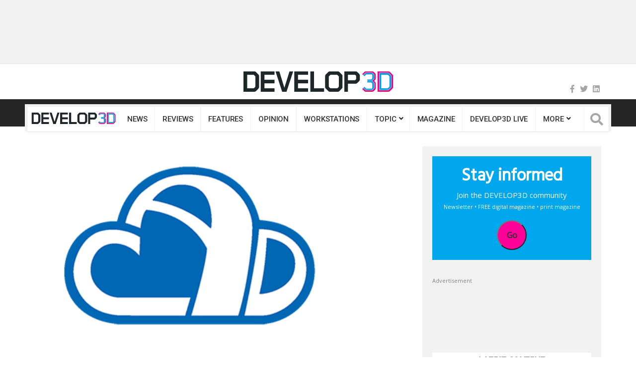

--- FILE ---
content_type: text/html; charset=UTF-8
request_url: https://develop3d.com/develop3d-blog/imscad-and-phoenixnap-partner-for-global-graphical-daas-desktop-as-a-servic/
body_size: 27228
content:
<!DOCTYPE html>
<html lang="en-GB">
<head>
<meta charset="UTF-8">
<meta name="viewport" content="width=device-width, initial-scale=1">
<link rel="profile" href="http://gmpg.org/xfn/11">
<link rel="pingback" href="https://develop3d.com/xmlrpc.php">
<script>!function(e,c){e[c]=e[c]+(e[c]&&" ")+"quform-js"}(document.documentElement,"className");</script><meta name='robots' content='index, follow, max-image-preview:large, max-snippet:-1, max-video-preview:-1' />

	<!-- This site is optimized with the Yoast SEO Premium plugin v20.7 (Yoast SEO v20.7) - https://yoast.com/wordpress/plugins/seo/ -->
	<title>IMSCAD and PhoenixNAP partner for global Graphical DaaS platform - DEVELOP3D</title><link rel="stylesheet" href="https://develop3d.com/wp-content/cache/min/1/6c25c72934d4ee2fabc30903ac146669.css" media="all" data-minify="1" />
	<link rel="canonical" href="https://develop3d.com/develop3d-blog/imscad-and-phoenixnap-partner-for-global-graphical-daas-desktop-as-a-servic/" />
	<meta property="og:locale" content="en_GB" />
	<meta property="og:type" content="article" />
	<meta property="og:title" content="IMSCAD and PhoenixNAP partner for global Graphical DaaS platform" />
	<meta property="og:description" content="Graphics virtualisation specialist IMSCAD has teamed up with global IT services provider PhoenixNAP to help simplify cloud desktop deployments for AEC and manufacturing firms. The partnership intends to enable customers to run their desktops for a predictable cost and still maximize productivity and flexibility using a global cloud platform. IMSCAD says that the new global" />
	<meta property="og:url" content="https://develop3d.com/develop3d-blog/imscad-and-phoenixnap-partner-for-global-graphical-daas-desktop-as-a-servic/" />
	<meta property="og:site_name" content="DEVELOP3D" />
	<meta property="article:publisher" content="https://www.facebook.com/Develop3D/" />
	<meta property="article:published_time" content="2018-10-08T10:02:38+00:00" />
	<meta property="og:image" content="https://develop3d.com/wp-content/uploads/2019/11/Cloud.png" />
	<meta property="og:image:width" content="150" />
	<meta property="og:image:height" content="150" />
	<meta property="og:image:type" content="image/png" />
	<meta name="author" content="Greg Corke" />
	<meta name="twitter:card" content="summary_large_image" />
	<meta name="twitter:creator" content="@GregCorkeGreg" />
	<meta name="twitter:site" content="@develop3d" />
	<meta name="twitter:label1" content="Written by" />
	<meta name="twitter:data1" content="Greg Corke" />
	<meta name="twitter:label2" content="Estimated reading time" />
	<meta name="twitter:data2" content="1 minute" />
	<script type="application/ld+json" class="yoast-schema-graph">{"@context":"https://schema.org","@graph":[{"@type":"Article","@id":"https://develop3d.com/develop3d-blog/imscad-and-phoenixnap-partner-for-global-graphical-daas-desktop-as-a-servic/#article","isPartOf":{"@id":"https://develop3d.com/develop3d-blog/imscad-and-phoenixnap-partner-for-global-graphical-daas-desktop-as-a-servic/"},"author":{"name":"Greg Corke","@id":"https://develop3d.com/#/schema/person/a3e7fb43bb381b285bd25c0e0ce54e2d"},"headline":"IMSCAD and PhoenixNAP partner for global Graphical DaaS platform","datePublished":"2018-10-08T10:02:38+00:00","dateModified":"2018-10-08T10:02:38+00:00","mainEntityOfPage":{"@id":"https://develop3d.com/develop3d-blog/imscad-and-phoenixnap-partner-for-global-graphical-daas-desktop-as-a-servic/"},"wordCount":225,"commentCount":0,"publisher":{"@id":"https://develop3d.com/#organization"},"image":{"@id":"https://develop3d.com/develop3d-blog/imscad-and-phoenixnap-partner-for-global-graphical-daas-desktop-as-a-servic/#primaryimage"},"thumbnailUrl":"https://develop3d.com/wp-content/uploads/2019/11/Cloud.png","keywords":["cloud","daas","imscad","virtualisation"],"articleSection":["News"],"inLanguage":"en-GB","potentialAction":[{"@type":"CommentAction","name":"Comment","target":["https://develop3d.com/develop3d-blog/imscad-and-phoenixnap-partner-for-global-graphical-daas-desktop-as-a-servic/#respond"]}]},{"@type":"WebPage","@id":"https://develop3d.com/develop3d-blog/imscad-and-phoenixnap-partner-for-global-graphical-daas-desktop-as-a-servic/","url":"https://develop3d.com/develop3d-blog/imscad-and-phoenixnap-partner-for-global-graphical-daas-desktop-as-a-servic/","name":"IMSCAD and PhoenixNAP partner for global Graphical DaaS platform - DEVELOP3D","isPartOf":{"@id":"https://develop3d.com/#website"},"primaryImageOfPage":{"@id":"https://develop3d.com/develop3d-blog/imscad-and-phoenixnap-partner-for-global-graphical-daas-desktop-as-a-servic/#primaryimage"},"image":{"@id":"https://develop3d.com/develop3d-blog/imscad-and-phoenixnap-partner-for-global-graphical-daas-desktop-as-a-servic/#primaryimage"},"thumbnailUrl":"https://develop3d.com/wp-content/uploads/2019/11/Cloud.png","datePublished":"2018-10-08T10:02:38+00:00","dateModified":"2018-10-08T10:02:38+00:00","breadcrumb":{"@id":"https://develop3d.com/develop3d-blog/imscad-and-phoenixnap-partner-for-global-graphical-daas-desktop-as-a-servic/#breadcrumb"},"inLanguage":"en-GB","potentialAction":[{"@type":"ReadAction","target":["https://develop3d.com/develop3d-blog/imscad-and-phoenixnap-partner-for-global-graphical-daas-desktop-as-a-servic/"]}]},{"@type":"ImageObject","inLanguage":"en-GB","@id":"https://develop3d.com/develop3d-blog/imscad-and-phoenixnap-partner-for-global-graphical-daas-desktop-as-a-servic/#primaryimage","url":"https://develop3d.com/wp-content/uploads/2019/11/Cloud.png","contentUrl":"https://develop3d.com/wp-content/uploads/2019/11/Cloud.png","width":150,"height":150},{"@type":"BreadcrumbList","@id":"https://develop3d.com/develop3d-blog/imscad-and-phoenixnap-partner-for-global-graphical-daas-desktop-as-a-servic/#breadcrumb","itemListElement":[{"@type":"ListItem","position":1,"name":"Home","item":"https://develop3d.com/"},{"@type":"ListItem","position":2,"name":"IMSCAD and PhoenixNAP partner for global Graphical DaaS platform"}]},{"@type":"WebSite","@id":"https://develop3d.com/#website","url":"https://develop3d.com/","name":"DEVELOP3D","description":"Technology for the product lifecycle","publisher":{"@id":"https://develop3d.com/#organization"},"potentialAction":[{"@type":"SearchAction","target":{"@type":"EntryPoint","urlTemplate":"https://develop3d.com/?s={search_term_string}"},"query-input":"required name=search_term_string"}],"inLanguage":"en-GB"},{"@type":"Organization","@id":"https://develop3d.com/#organization","name":"DEVELOP3D","url":"https://develop3d.com/","logo":{"@type":"ImageObject","inLanguage":"en-GB","@id":"https://develop3d.com/#/schema/logo/image/","url":"https://develop3d.com/wp-content/uploads/2017/01/develop3d-logo.png","contentUrl":"https://develop3d.com/wp-content/uploads/2017/01/develop3d-logo.png","width":407,"height":56,"caption":"DEVELOP3D"},"image":{"@id":"https://develop3d.com/#/schema/logo/image/"},"sameAs":["https://www.facebook.com/Develop3D/","https://twitter.com/develop3d"]},{"@type":"Person","@id":"https://develop3d.com/#/schema/person/a3e7fb43bb381b285bd25c0e0ce54e2d","name":"Greg Corke","image":{"@type":"ImageObject","inLanguage":"en-GB","@id":"https://develop3d.com/#/schema/person/image/","url":"https://develop3d.com/wp-content/uploads/2019/12/Greg-Corke-opt-250x250-1-169x169.jpg","contentUrl":"https://develop3d.com/wp-content/uploads/2019/12/Greg-Corke-opt-250x250-1-169x169.jpg","caption":"Greg Corke"},"description":"Greg Corke is DEVELOP3D’s Managing Editor and resident workstation specialist. There’s nothing he likes more than putting the latest kit through its paces in 3D design, visualisation and simulation tools… well, there’s always travel, cooking, music and Arsenal as well.","sameAs":["https://www.linkedin.com/in/greg-corke-8055407/","https://twitter.com/GregCorkeGreg"],"url":"https://develop3d.com/author/greg-corke/"}]}</script>
	<!-- / Yoast SEO Premium plugin. -->


<link rel='dns-prefetch' href='//use.fontawesome.com' />
<link rel='dns-prefetch' href='//fonts.googleapis.com' />
<link href='https://fonts.gstatic.com' crossorigin rel='preconnect' />
<link rel="alternate" type="application/rss+xml" title="DEVELOP3D &raquo; Feed" href="https://develop3d.com/feed/" />
<link rel="alternate" type="application/rss+xml" title="DEVELOP3D &raquo; Comments Feed" href="https://develop3d.com/comments/feed/" />
<link rel="alternate" type="application/rss+xml" title="DEVELOP3D &raquo; IMSCAD and PhoenixNAP partner for global Graphical DaaS platform Comments Feed" href="https://develop3d.com/develop3d-blog/imscad-and-phoenixnap-partner-for-global-graphical-daas-desktop-as-a-servic/feed/" />








<style id='wp-emoji-styles-inline-css' type='text/css'>

	img.wp-smiley, img.emoji {
		display: inline !important;
		border: none !important;
		box-shadow: none !important;
		height: 1em !important;
		width: 1em !important;
		margin: 0 0.07em !important;
		vertical-align: -0.1em !important;
		background: none !important;
		padding: 0 !important;
	}
</style>

<style id='classic-theme-styles-inline-css' type='text/css'>
/*! This file is auto-generated */
.wp-block-button__link{color:#fff;background-color:#32373c;border-radius:9999px;box-shadow:none;text-decoration:none;padding:calc(.667em + 2px) calc(1.333em + 2px);font-size:1.125em}.wp-block-file__button{background:#32373c;color:#fff;text-decoration:none}
</style>
<style id='global-styles-inline-css' type='text/css'>
:root{--wp--preset--aspect-ratio--square: 1;--wp--preset--aspect-ratio--4-3: 4/3;--wp--preset--aspect-ratio--3-4: 3/4;--wp--preset--aspect-ratio--3-2: 3/2;--wp--preset--aspect-ratio--2-3: 2/3;--wp--preset--aspect-ratio--16-9: 16/9;--wp--preset--aspect-ratio--9-16: 9/16;--wp--preset--color--black: #000000;--wp--preset--color--cyan-bluish-gray: #abb8c3;--wp--preset--color--white: #ffffff;--wp--preset--color--pale-pink: #f78da7;--wp--preset--color--vivid-red: #cf2e2e;--wp--preset--color--luminous-vivid-orange: #ff6900;--wp--preset--color--luminous-vivid-amber: #fcb900;--wp--preset--color--light-green-cyan: #7bdcb5;--wp--preset--color--vivid-green-cyan: #00d084;--wp--preset--color--pale-cyan-blue: #8ed1fc;--wp--preset--color--vivid-cyan-blue: #0693e3;--wp--preset--color--vivid-purple: #9b51e0;--wp--preset--gradient--vivid-cyan-blue-to-vivid-purple: linear-gradient(135deg,rgba(6,147,227,1) 0%,rgb(155,81,224) 100%);--wp--preset--gradient--light-green-cyan-to-vivid-green-cyan: linear-gradient(135deg,rgb(122,220,180) 0%,rgb(0,208,130) 100%);--wp--preset--gradient--luminous-vivid-amber-to-luminous-vivid-orange: linear-gradient(135deg,rgba(252,185,0,1) 0%,rgba(255,105,0,1) 100%);--wp--preset--gradient--luminous-vivid-orange-to-vivid-red: linear-gradient(135deg,rgba(255,105,0,1) 0%,rgb(207,46,46) 100%);--wp--preset--gradient--very-light-gray-to-cyan-bluish-gray: linear-gradient(135deg,rgb(238,238,238) 0%,rgb(169,184,195) 100%);--wp--preset--gradient--cool-to-warm-spectrum: linear-gradient(135deg,rgb(74,234,220) 0%,rgb(151,120,209) 20%,rgb(207,42,186) 40%,rgb(238,44,130) 60%,rgb(251,105,98) 80%,rgb(254,248,76) 100%);--wp--preset--gradient--blush-light-purple: linear-gradient(135deg,rgb(255,206,236) 0%,rgb(152,150,240) 100%);--wp--preset--gradient--blush-bordeaux: linear-gradient(135deg,rgb(254,205,165) 0%,rgb(254,45,45) 50%,rgb(107,0,62) 100%);--wp--preset--gradient--luminous-dusk: linear-gradient(135deg,rgb(255,203,112) 0%,rgb(199,81,192) 50%,rgb(65,88,208) 100%);--wp--preset--gradient--pale-ocean: linear-gradient(135deg,rgb(255,245,203) 0%,rgb(182,227,212) 50%,rgb(51,167,181) 100%);--wp--preset--gradient--electric-grass: linear-gradient(135deg,rgb(202,248,128) 0%,rgb(113,206,126) 100%);--wp--preset--gradient--midnight: linear-gradient(135deg,rgb(2,3,129) 0%,rgb(40,116,252) 100%);--wp--preset--font-size--small: 13px;--wp--preset--font-size--medium: 20px;--wp--preset--font-size--large: 36px;--wp--preset--font-size--x-large: 42px;--wp--preset--spacing--20: 0.44rem;--wp--preset--spacing--30: 0.67rem;--wp--preset--spacing--40: 1rem;--wp--preset--spacing--50: 1.5rem;--wp--preset--spacing--60: 2.25rem;--wp--preset--spacing--70: 3.38rem;--wp--preset--spacing--80: 5.06rem;--wp--preset--shadow--natural: 6px 6px 9px rgba(0, 0, 0, 0.2);--wp--preset--shadow--deep: 12px 12px 50px rgba(0, 0, 0, 0.4);--wp--preset--shadow--sharp: 6px 6px 0px rgba(0, 0, 0, 0.2);--wp--preset--shadow--outlined: 6px 6px 0px -3px rgba(255, 255, 255, 1), 6px 6px rgba(0, 0, 0, 1);--wp--preset--shadow--crisp: 6px 6px 0px rgba(0, 0, 0, 1);}:where(.is-layout-flex){gap: 0.5em;}:where(.is-layout-grid){gap: 0.5em;}body .is-layout-flex{display: flex;}.is-layout-flex{flex-wrap: wrap;align-items: center;}.is-layout-flex > :is(*, div){margin: 0;}body .is-layout-grid{display: grid;}.is-layout-grid > :is(*, div){margin: 0;}:where(.wp-block-columns.is-layout-flex){gap: 2em;}:where(.wp-block-columns.is-layout-grid){gap: 2em;}:where(.wp-block-post-template.is-layout-flex){gap: 1.25em;}:where(.wp-block-post-template.is-layout-grid){gap: 1.25em;}.has-black-color{color: var(--wp--preset--color--black) !important;}.has-cyan-bluish-gray-color{color: var(--wp--preset--color--cyan-bluish-gray) !important;}.has-white-color{color: var(--wp--preset--color--white) !important;}.has-pale-pink-color{color: var(--wp--preset--color--pale-pink) !important;}.has-vivid-red-color{color: var(--wp--preset--color--vivid-red) !important;}.has-luminous-vivid-orange-color{color: var(--wp--preset--color--luminous-vivid-orange) !important;}.has-luminous-vivid-amber-color{color: var(--wp--preset--color--luminous-vivid-amber) !important;}.has-light-green-cyan-color{color: var(--wp--preset--color--light-green-cyan) !important;}.has-vivid-green-cyan-color{color: var(--wp--preset--color--vivid-green-cyan) !important;}.has-pale-cyan-blue-color{color: var(--wp--preset--color--pale-cyan-blue) !important;}.has-vivid-cyan-blue-color{color: var(--wp--preset--color--vivid-cyan-blue) !important;}.has-vivid-purple-color{color: var(--wp--preset--color--vivid-purple) !important;}.has-black-background-color{background-color: var(--wp--preset--color--black) !important;}.has-cyan-bluish-gray-background-color{background-color: var(--wp--preset--color--cyan-bluish-gray) !important;}.has-white-background-color{background-color: var(--wp--preset--color--white) !important;}.has-pale-pink-background-color{background-color: var(--wp--preset--color--pale-pink) !important;}.has-vivid-red-background-color{background-color: var(--wp--preset--color--vivid-red) !important;}.has-luminous-vivid-orange-background-color{background-color: var(--wp--preset--color--luminous-vivid-orange) !important;}.has-luminous-vivid-amber-background-color{background-color: var(--wp--preset--color--luminous-vivid-amber) !important;}.has-light-green-cyan-background-color{background-color: var(--wp--preset--color--light-green-cyan) !important;}.has-vivid-green-cyan-background-color{background-color: var(--wp--preset--color--vivid-green-cyan) !important;}.has-pale-cyan-blue-background-color{background-color: var(--wp--preset--color--pale-cyan-blue) !important;}.has-vivid-cyan-blue-background-color{background-color: var(--wp--preset--color--vivid-cyan-blue) !important;}.has-vivid-purple-background-color{background-color: var(--wp--preset--color--vivid-purple) !important;}.has-black-border-color{border-color: var(--wp--preset--color--black) !important;}.has-cyan-bluish-gray-border-color{border-color: var(--wp--preset--color--cyan-bluish-gray) !important;}.has-white-border-color{border-color: var(--wp--preset--color--white) !important;}.has-pale-pink-border-color{border-color: var(--wp--preset--color--pale-pink) !important;}.has-vivid-red-border-color{border-color: var(--wp--preset--color--vivid-red) !important;}.has-luminous-vivid-orange-border-color{border-color: var(--wp--preset--color--luminous-vivid-orange) !important;}.has-luminous-vivid-amber-border-color{border-color: var(--wp--preset--color--luminous-vivid-amber) !important;}.has-light-green-cyan-border-color{border-color: var(--wp--preset--color--light-green-cyan) !important;}.has-vivid-green-cyan-border-color{border-color: var(--wp--preset--color--vivid-green-cyan) !important;}.has-pale-cyan-blue-border-color{border-color: var(--wp--preset--color--pale-cyan-blue) !important;}.has-vivid-cyan-blue-border-color{border-color: var(--wp--preset--color--vivid-cyan-blue) !important;}.has-vivid-purple-border-color{border-color: var(--wp--preset--color--vivid-purple) !important;}.has-vivid-cyan-blue-to-vivid-purple-gradient-background{background: var(--wp--preset--gradient--vivid-cyan-blue-to-vivid-purple) !important;}.has-light-green-cyan-to-vivid-green-cyan-gradient-background{background: var(--wp--preset--gradient--light-green-cyan-to-vivid-green-cyan) !important;}.has-luminous-vivid-amber-to-luminous-vivid-orange-gradient-background{background: var(--wp--preset--gradient--luminous-vivid-amber-to-luminous-vivid-orange) !important;}.has-luminous-vivid-orange-to-vivid-red-gradient-background{background: var(--wp--preset--gradient--luminous-vivid-orange-to-vivid-red) !important;}.has-very-light-gray-to-cyan-bluish-gray-gradient-background{background: var(--wp--preset--gradient--very-light-gray-to-cyan-bluish-gray) !important;}.has-cool-to-warm-spectrum-gradient-background{background: var(--wp--preset--gradient--cool-to-warm-spectrum) !important;}.has-blush-light-purple-gradient-background{background: var(--wp--preset--gradient--blush-light-purple) !important;}.has-blush-bordeaux-gradient-background{background: var(--wp--preset--gradient--blush-bordeaux) !important;}.has-luminous-dusk-gradient-background{background: var(--wp--preset--gradient--luminous-dusk) !important;}.has-pale-ocean-gradient-background{background: var(--wp--preset--gradient--pale-ocean) !important;}.has-electric-grass-gradient-background{background: var(--wp--preset--gradient--electric-grass) !important;}.has-midnight-gradient-background{background: var(--wp--preset--gradient--midnight) !important;}.has-small-font-size{font-size: var(--wp--preset--font-size--small) !important;}.has-medium-font-size{font-size: var(--wp--preset--font-size--medium) !important;}.has-large-font-size{font-size: var(--wp--preset--font-size--large) !important;}.has-x-large-font-size{font-size: var(--wp--preset--font-size--x-large) !important;}
:where(.wp-block-post-template.is-layout-flex){gap: 1.25em;}:where(.wp-block-post-template.is-layout-grid){gap: 1.25em;}
:where(.wp-block-columns.is-layout-flex){gap: 2em;}:where(.wp-block-columns.is-layout-grid){gap: 2em;}
:root :where(.wp-block-pullquote){font-size: 1.5em;line-height: 1.6;}
</style>











<style id='heateor_sss_frontend_css-inline-css' type='text/css'>
.heateor_sss_button_instagram span.heateor_sss_svg,a.heateor_sss_instagram span.heateor_sss_svg{background:radial-gradient(circle at 30% 107%,#fdf497 0,#fdf497 5%,#fd5949 45%,#d6249f 60%,#285aeb 90%)}div.heateor_sss_horizontal_sharing a.heateor_sss_button_instagram span{background:#ccc!important;}div.heateor_sss_standard_follow_icons_container a.heateor_sss_button_instagram span{background:#ccc}div.heateor_sss_horizontal_sharing a.heateor_sss_button_instagram span:hover{background:#ddd!important;}div.heateor_sss_standard_follow_icons_container a.heateor_sss_button_instagram span:hover{background:#ddd}.heateor_sss_horizontal_sharing .heateor_sss_svg,.heateor_sss_standard_follow_icons_container .heateor_sss_svg{background-color:#ccc!important;background:#ccc!important;color:#888;border-width:0px;border-style:solid;border-color:transparent}div.heateor_sss_horizontal_sharing span.heateor_sss_svg svg:hover path:not(.heateor_sss_no_fill),div.heateor_sss_horizontal_sharing span.heateor_sss_svg svg:hover ellipse, div.heateor_sss_horizontal_sharing span.heateor_sss_svg svg:hover circle, div.heateor_sss_horizontal_sharing span.heateor_sss_svg svg:hover polygon, div.heateor_sss_horizontal_sharing span.heateor_sss_svg svg:hover rect:not(.heateor_sss_no_fill){fill:#666}div.heateor_sss_horizontal_sharing span.heateor_sss_svg svg:hover path.heateor_sss_svg_stroke, div.heateor_sss_horizontal_sharing span.heateor_sss_svg svg:hover rect.heateor_sss_svg_stroke{stroke:#666}.heateor_sss_horizontal_sharing span.heateor_sss_svg:hover,.heateor_sss_standard_follow_icons_container span.heateor_sss_svg:hover{background-color:#ddd!important;background:#ddd!importantcolor:#666;border-color:transparent;}.heateor_sss_vertical_sharing span.heateor_sss_svg,.heateor_sss_floating_follow_icons_container span.heateor_sss_svg{color:#fff;border-width:0px;border-style:solid;border-color:transparent;}.heateor_sss_vertical_sharing span.heateor_sss_svg:hover,.heateor_sss_floating_follow_icons_container span.heateor_sss_svg:hover{border-color:transparent;}@media screen and (max-width:783px) {.heateor_sss_vertical_sharing{display:none!important}}
</style>



<style id='bfa-font-awesome-v4-shim-inline-css' type='text/css'>

			@font-face {
				font-family: 'FontAwesome';
				src: url('https://use.fontawesome.com/releases/v5.15.4/webfonts/fa-brands-400.eot'),
				url('https://use.fontawesome.com/releases/v5.15.4/webfonts/fa-brands-400.eot?#iefix') format('embedded-opentype'),
				url('https://use.fontawesome.com/releases/v5.15.4/webfonts/fa-brands-400.woff2') format('woff2'),
				url('https://use.fontawesome.com/releases/v5.15.4/webfonts/fa-brands-400.woff') format('woff'),
				url('https://use.fontawesome.com/releases/v5.15.4/webfonts/fa-brands-400.ttf') format('truetype'),
				url('https://use.fontawesome.com/releases/v5.15.4/webfonts/fa-brands-400.svg#fontawesome') format('svg');
			}

			@font-face {
				font-family: 'FontAwesome';
				src: url('https://use.fontawesome.com/releases/v5.15.4/webfonts/fa-solid-900.eot'),
				url('https://use.fontawesome.com/releases/v5.15.4/webfonts/fa-solid-900.eot?#iefix') format('embedded-opentype'),
				url('https://use.fontawesome.com/releases/v5.15.4/webfonts/fa-solid-900.woff2') format('woff2'),
				url('https://use.fontawesome.com/releases/v5.15.4/webfonts/fa-solid-900.woff') format('woff'),
				url('https://use.fontawesome.com/releases/v5.15.4/webfonts/fa-solid-900.ttf') format('truetype'),
				url('https://use.fontawesome.com/releases/v5.15.4/webfonts/fa-solid-900.svg#fontawesome') format('svg');
			}

			@font-face {
				font-family: 'FontAwesome';
				src: url('https://use.fontawesome.com/releases/v5.15.4/webfonts/fa-regular-400.eot'),
				url('https://use.fontawesome.com/releases/v5.15.4/webfonts/fa-regular-400.eot?#iefix') format('embedded-opentype'),
				url('https://use.fontawesome.com/releases/v5.15.4/webfonts/fa-regular-400.woff2') format('woff2'),
				url('https://use.fontawesome.com/releases/v5.15.4/webfonts/fa-regular-400.woff') format('woff'),
				url('https://use.fontawesome.com/releases/v5.15.4/webfonts/fa-regular-400.ttf') format('truetype'),
				url('https://use.fontawesome.com/releases/v5.15.4/webfonts/fa-regular-400.svg#fontawesome') format('svg');
				unicode-range: U+F004-F005,U+F007,U+F017,U+F022,U+F024,U+F02E,U+F03E,U+F044,U+F057-F059,U+F06E,U+F070,U+F075,U+F07B-F07C,U+F080,U+F086,U+F089,U+F094,U+F09D,U+F0A0,U+F0A4-F0A7,U+F0C5,U+F0C7-F0C8,U+F0E0,U+F0EB,U+F0F3,U+F0F8,U+F0FE,U+F111,U+F118-F11A,U+F11C,U+F133,U+F144,U+F146,U+F14A,U+F14D-F14E,U+F150-F152,U+F15B-F15C,U+F164-F165,U+F185-F186,U+F191-F192,U+F1AD,U+F1C1-F1C9,U+F1CD,U+F1D8,U+F1E3,U+F1EA,U+F1F6,U+F1F9,U+F20A,U+F247-F249,U+F24D,U+F254-F25B,U+F25D,U+F267,U+F271-F274,U+F279,U+F28B,U+F28D,U+F2B5-F2B6,U+F2B9,U+F2BB,U+F2BD,U+F2C1-F2C2,U+F2D0,U+F2D2,U+F2DC,U+F2ED,U+F328,U+F358-F35B,U+F3A5,U+F3D1,U+F410,U+F4AD;
			}
		
</style>
<link rel='stylesheet' id='top-news-fonts-css' href='//fonts.googleapis.com/css?family=Open+Sans%7CHind+Guntur%7CRoboto%3A400%2C300%2C300italic%2C400italic%2C500%2C500italic%2C600%2C600italic%2C700%2C700italic%2C800%2C800italic%2C900%2C900italic%26subset%3Dlatin%2Clatin-ext&#038;display=swap' type='text/css' media='all' />








<script data-minify="1" type="text/javascript" src="https://develop3d.com/wp-content/cache/min/1/wp-content/plugins/ultimate-layouts-vc/assets/front-end/lazysizes-8178f7d69a04984214811a1fd006474e.js" id="beeteam_front_lazysizes_js-js"></script>
<script type="text/javascript" src="https://develop3d.com/wp-includes/js/jquery/jquery.min.js" id="jquery-core-js"></script>
<script type="text/javascript" src="https://develop3d.com/wp-includes/js/jquery/jquery-migrate.min.js" id="jquery-migrate-js"></script>
<script type="text/javascript" id="kodex-posts-likes-js-extra">
/* <![CDATA[ */
var kodex_posts_likes = {"ajaxurl":"https:\/\/develop3d.com\/wp-admin\/admin-ajax.php"};
/* ]]> */
</script>
<script data-minify="1" type="text/javascript" src="https://develop3d.com/wp-content/cache/min/1/wp-content/plugins/kodex-posts-likes/public/js/kodex-posts-likes-public-99e7642c6915beaf22b7111837a0df75.js" id="kodex-posts-likes-js"></script>
<script type="text/javascript" src="https://develop3d.com/wp-content/plugins/responsive-lightbox/assets/nivo/nivo-lightbox.min.js" id="responsive-lightbox-nivo-js"></script>
<script type="text/javascript" src="https://develop3d.com/wp-includes/js/underscore.min.js" id="underscore-js"></script>
<script type="text/javascript" src="https://develop3d.com/wp-content/plugins/responsive-lightbox/assets/infinitescroll/infinite-scroll.pkgd.min.js" id="responsive-lightbox-infinite-scroll-js"></script>
<script type="text/javascript" id="responsive-lightbox-js-before">
/* <![CDATA[ */
var rlArgs = {"script":"nivo","selector":"lightbox","customEvents":"","activeGalleries":true,"effect":"fade","clickOverlayToClose":true,"keyboardNav":true,"errorMessage":"The requested content cannot be loaded. Please try again later.","woocommerce_gallery":false,"ajaxurl":"https:\/\/develop3d.com\/wp-admin\/admin-ajax.php","nonce":"fa26028a0e","preview":false,"postId":32729,"scriptExtension":false};
/* ]]> */
</script>
<script data-minify="1" type="text/javascript" src="https://develop3d.com/wp-content/cache/min/1/wp-content/plugins/responsive-lightbox/js/front-4d9ebe48aa486e34dde964f03c62aca8.js" id="responsive-lightbox-js"></script>
<script type="text/javascript" src="https://develop3d.com/wp-content/plugins/wp-user-avatar/assets/flatpickr/flatpickr.min.js" id="ppress-flatpickr-js"></script>
<script type="text/javascript" src="https://develop3d.com/wp-content/plugins/wp-user-avatar/assets/select2/select2.min.js" id="ppress-select2-js"></script>
<script></script><link rel="EditURI" type="application/rsd+xml" title="RSD" href="https://develop3d.com/xmlrpc.php?rsd" />
<link rel="alternate" title="oEmbed (JSON)" type="application/json+oembed" href="https://develop3d.com/wp-json/oembed/1.0/embed?url=https%3A%2F%2Fdevelop3d.com%2Fdevelop3d-blog%2Fimscad-and-phoenixnap-partner-for-global-graphical-daas-desktop-as-a-servic%2F" />
<link rel="alternate" title="oEmbed (XML)" type="text/xml+oembed" href="https://develop3d.com/wp-json/oembed/1.0/embed?url=https%3A%2F%2Fdevelop3d.com%2Fdevelop3d-blog%2Fimscad-and-phoenixnap-partner-for-global-graphical-daas-desktop-as-a-servic%2F&#038;format=xml" />
<style id="mystickymenu" type="text/css">#mysticky-nav { width:100%; position: static; height: auto !important; }#mysticky-nav.wrapfixed { position:fixed; left: 0px; margin-top:0px;  z-index: 1000; -webkit-transition: 0.3s; -moz-transition: 0.3s; -o-transition: 0.3s; transition: 0.3s; -ms-filter:"progid:DXImageTransform.Microsoft.Alpha(Opacity=90)"; filter: alpha(opacity=90); opacity:0.9; background-color: #f2f2f2;}#mysticky-nav.wrapfixed .myfixed{ background-color: #f2f2f2; position: relative;top: auto;left: auto;right: auto;}.myfixed { margin:0 auto!important; float:none!important; border:0px!important; background:none!important; max-width:100%!important;top:-15px; } .logo-sticky { display: inherit!important }</style>			<style type="text/css">
																															</style>
			        <style>
            #related_posts_thumbnails li {
                border-right: 1px solid#dddddd;
                background-color: #ffffff            }

            #related_posts_thumbnails li:hover {
                background-color: #eeeeee;
            }

            .relpost_content {
                font-size: 13px;
                color: #333333;
            }

            .relpost-block-single {
                background-color: #ffffff;
                border-right: 1px solid#dddddd;
                border-left: 1px solid#dddddd;
                margin-right: -1px;
            }

            .relpost-block-single:hover {
                background-color: #eeeeee;
            }
        </style>

        <meta name="generator" content="Powered by WPBakery Page Builder - drag and drop page builder for WordPress."/>
    <style type="text/css">
        body{
            font-family: 'Open Sans', sans-serif;
            font-size: 15px;
        }
        h1, h2, h3, h4, h5, h6,
        .featured-posts .post-item.special > .post-info > .title,
        .small-posts-list .title,
        .timeline-posts > li > .title,
        .featured-posts .post-item.special > .post-info > .title,
        .page-header .title,
        .entry-header .entry-title,
        .posts-lists .post-item > .content > .title,
        .posts-lists .post-item > .content > .title,
        .featured-posts .post-item > .post-info > .title,
        .post-carousel-widget .post-items > .item > .content > .title,
        .posts-lists .post-item > .content > .title{
            font-family: 'Hind Guntur', sans-serif;
            font-weight: 800;
            font-style: normal;
            text-transform: none;
        }
        .primary-menu .menu-container > .menu-inside > .nav > li > a{
            font-family: 'Roboto', sans-serif;
            font-weight: 500;
            font-style: normal;
            text-transform: uppercase;
        }
        .cat-tag, .primary-menu .menu-container > .menu-inside > .nav > li > a:hover, .primary-menu .menu-container > .menu-inside > .nav > li > a:focus,.primary-menu .menu-container > .menu-inside > .nav > li.dropdown:hover > a, .primary-menu .menu-container > .menu-inside > .nav > li.menu-item-has-children:hover > a,.primary-menu .menu-container > .menu-inside > .nav > li.mega-menu:hover>a, a.readmore:hover, .tagcloud > a:hover,.primary-menu.plain-v2 .menu-container > .menu-inside,.swiper-button-prev, .swiper-button-next, .taglist > li > a:hover,.comment-respond > form > .form-submit input[type="submit"],.breking-news-ticker > .control > i:hover,.primary-menu .menu-container > .menu-inside > .nav > li.current-menu-item > a,.primary-menu .menu-container > .menu-inside > .nav > li.active > a, .menu-inside .nav li.current-menu-ancestor>a:not(.mega-links-head), .navigation.pagination > .nav-links > a:hover,.primary-menu.plain-v2.v6 .menu-container > .menu-inside,.primary-menu .menu-container>.menu-inside>.nav>li.current-menu-ancestor>a:before,.primary-menu.v5 .menu-container > .menu-inside .search-area > i,.navigation.pagination > .nav-links span.current,.shortcode-gallery-container .tn-gallery-item > .overlay .action:hover, .primary-menu .menu-container > .menu-inside .nav .current-menu-ancestor .menu-item.current-menu-item a,.primary-menu .menu-container > .menu-inside > .nav > li ul.sub-menu > li > a:hover,.woocommerce .widget_price_filter .ui-slider .ui-slider-range,.woocommerce .widget_price_filter .ui-slider .ui-slider-handle,.woocommerce #respond input#submit.alt, .woocommerce a.button.alt, .woocommerce button.button.alt, .woocommerce input.button.alt,.widget .woocommerce-product-search input[type="submit"],#bbp_search_submit,span.popularity-icon,.top-area3 .top-bar-menu>li:hover>a,.top-area3 .top-bar-menu li .sub-menu,#TB_ajaxContent .login-form-container form#loginform input[type="submit"],#TB_ajaxContent form#signupform input[type="submit"],.vp_login .register-form-container form#signupform input[type="submit"],.vp_login .login-form-container form#loginform input[type="submit"],#password-lost-form #lostpasswordform input[type="submit"],#TB_ajaxContent form#lostpasswordform input[type="submit"],.share-icon,.block-post-load .load-more,.sh-style6 .widget-title {
            background-color: #0099ff;
        }
        a:hover, a:focus, .small-posts-list > li > .content > .meta > a, .breking-news-ticker > ul > li > span, .meta > a, .social-icons > li > a:hover, .mega-menu-post .post-box-title a:hover, .mega-recent-post .post-box-title a:hover, .primary-menu.plain-v2 .menu-container > .menu-inside > .nav > li.mega-menu:hover > a, .primary-menu.plain-v2 .menu-container > .menu-inside > .nav > li.mega-menu:hover > a::after,.primary-menu.plain-v2 .menu-container > .menu-inside > ul > li.dropdown > a:hover, .primary-menu.plain-v2 .menu-container > .menu-inside > ul > li > a:hover,.primary-menu.plain-v2 .menu-container > .menu-inside > .nav > li.dropdown:hover > a, .primary-menu.plain-v2 .menu-container > .menu-inside > .nav > li.menu-item-has-children:hover > a,.post-share.social-icons > li > a:hover,.post-navigation > .nav-item > a:hover, .primary-menu.plain-v2 .menu-container > .menu-inside > .nav > li.current-menu-ancestor.dropdown > a, .primary-menu.plain-v2 .menu-container > .menu-inside > .nav > li.current-menu-ancestor.menu-item-has-children > a,.primary-menu.plain-v2 .menu-container > .menu-inside > ul > li.current-menu-ancestor.mega-menu>a:after, .primary-menu.plain-v2 .menu-container > .menu-inside > ul > li.current-menu-ancestor .menu-item-has-children>a:after,.primary-menu.plain-v2 .menu-container > .menu-inside > .nav > li.dropdown:hover > a, .primary-menu.plain-v2 .menu-container > .menu-inside > .nav > li.menu-item-has-children:hover > a:after,.site-footer.dark a:hover, .fixed-v3 .primary-menu.plain-v2 .menu-container > .menu-inside > ul > li.current-menu-item > a,.error-content p a, .error-content .number .opps, .navigation.pagination > .nav-links span.current,.site-header.fixed-v3 .middle-area .content a:hover, .posts-lists .post-item.sticky > .content > .title a,.quick-nav ul li i.fa-clock-o,.single-pagination .loading{
            color: #0099ff;
        }
        .timeline-posts > li:after, .flexslider-carousel .slides li.flex-active-slide, .flexslider-carousel2 .slides li.flex-active-slide, .flexslider-carousel3 .slides li.flex-active-slide, .site-header .top-area, .comment-respond > form > .form-submit input[type="submit"],.navigation.pagination > .nav-links span.current, .comment-respond > form > input:focus, .comment-respond > form > textarea:focus,.primary-menu.v4 .menu-sub-content,.primary-menu.v4 .menu-container > .menu-inside > .nav > li > ul, .primary-menu.plain-v2.v5 .menu-container > .menu-inside,.primary-menu.v5 .menu-container > .menu-inside .search-area > .nav-search > input,.primary-menu.v6 .menu-container > .menu-inside .search-area > .nav-search > input,.primary-menu.v5 .menu-container > .menu-inside .search-area > .nav-search > i,.primary-menu.v6 .menu-container > .menu-inside .search-area > .nav-search > i,.shortcode-gallery-container .tn-gallery-item > .overlay .action:hover,.primary-menu .menu-container > .menu-inside > .nav > li > ul{
            border-color: #0099ff;
        }                
        .cat-tag:hover, .primary-menu .menu-container > .menu-inside > .nav > li > a:hover::before,.primary-menu .menu-container > .menu-inside > .nav > li.current-menu-item > a:before, .primary-menu .menu-container > .menu-inside > .nav > li > a:focus::before,.primary-menu .menu-container > .menu-inside > .nav > li.mega-menu:hover>a:before,.primary-menu .menu-container > .menu-inside > .nav > li.dropdown:hover > a:before, .primary-menu .menu-container > .menu-inside > .nav > li.menu-item-has-children:hover > a:before,.swiper-button-prev:hover, .swiper-button-next:hover,.comment-respond > form > .form-submit input[type="submit"]:hover,.woocommerce .widget_price_filter .price_slider_wrapper .ui-widget-content,.woocommerce #respond input#submit.alt:hover, .woocommerce a.button.alt:hover, .woocommerce button.button.alt:hover, .woocommerce input.button.alt:hover,.widget .woocommerce-product-search input[type="submit"]:hover, #bbp_search_submit:hover,.top-area3 .top-bar-menu li .sub-menu li>a:hover,#TB_ajaxContent .login-form-container form#loginform input[type="submit"]:hover,#TB_ajaxContent form#signupform input[type="submit"]:hover,.vp_login .register-form-container form#signupform input[type="submit"]:hover,.vp_login .login-form-container form#loginform input[type="submit"]:hover,#password-lost-form #lostpasswordform input[type="submit"]:hover,#TB_ajaxContent form#lostpasswordform input[type="submit"]:hover{
            background-color: #ff0099;
        }
        .meta > a:hover, .small-posts-list > li > .content > .meta > a:hover{
            color: #ff0099;
        }
        .comment-respond > form > .form-submit input[type="submit"]:hover{
            border: 1px solid #ff0099;
        }
        span.popularity-icon:before{
            border-right: 15px solid #0099ff;
        }
        .share-icon:before{
            border-right: 10px solid #0099ff;
        }
        .primary-sidebar {
            background-color: #F2F2F2;
        }
        .site-footer.dark {
            background-color: #262626;
        }
        .site-footer.dark {
            background-color: #262626;
        }
        .site-footer .dark2 {
            background-color: #1A1A1A;
        }
        .site-header .top-area3 {
            background-color: #e44332;
        }
        .top-area3 .top-bar-menu li a, .site-header .top-area3 .account-social .account-links, .site-header .top-area3 .account-social .account-links a, .site-header .top-area3 .account-social .social-icons > li > a, .site-header .top-area3 .account-social .account-links > span, .top-area3 .top-bar-menu.date-time li{
            color: #fff;
        }
        .top-area3 .top-bar-menu li.menu-item-has-children > a::after{
            border-bottom: 2px solid #fff;
            border-right: 2px solid #fff;
        }
        .header-news-world.dark .header-top {
            background-color: #252525;
        }
        .header-news-world.light .header-top {
            background-color: #fff;
        }
        .header-news-world .primary-menu {
            background-color: #757575;
        }
        .quick-post-menu li a i {
            color: #757575;
        }
        /* makivanje share buttona iz excerpta */
h5 .heateor_sss_sharing_container { display: none; }

.site-header .logo-ads-area #logo {
background-image: url(/images/DEVELOP3D.svg);
background-position: center; 
background-repeat: no-repeat;
text-align: center; 
}

.logo-sticky { 
margin-left: 8px;
margin-right: 8px;
    margin-top: 3px;
background-image: url(/images/DEVELOP3D.svg);
background-position: center; 
background-repeat: no-repeat;
background-size: contain;
}
.navbar-logo {
background-image: url(/images/DEVELOP3D.svg);
background-position: center; 
background-repeat: no-repeat;
background-size: contain;
}


#logo a &gt; img {
    max-width: 250px;
}

.issuuembed.issuu-isrendered {
  width: 100% !important;
}

div#logo.pull-left { float:none!important;}
a.ul-taxonomy.category.featured { display:none; }
.ultimate-layouts-container h3.ultimate-layouts-title a {text-transform: none;}
.ultimate-layouts-container .ultimate-layouts-readmore-btn { background-color: #0099ff; }
.ultimate-layouts-container .ultimate-layouts-categories&gt;a { font-size: 9px;  }
.ultimate-layouts-container .ultimate-layouts-picture {  margin: 0 0 10px 0; }

div.account-links {display:none!important}
.site-header .top-area2 .account-social {
    position: relative;    top: 70px; z-index: 1000;
}

#primary-menu.myfixed &gt; div &gt; div &gt; div &gt; a &gt; img { display:  inherit!important; }
.myfixed &gt; div &gt; div &gt; div &gt; a &gt; img { display:  inherit!important; }

.single .style-4 .content-holder {
    transform: translateY(-10px); }

.single.single-post .entry-header .entry-title {
    font-size: 2.6em; }

.wp-caption-text {
    text-align: left; font-size: 0.8em; line-height: 105%; background: #eee; padding: 5px 4px 5px 9px;
}

.meta-post-area .meta-count .view { display:none!important; }

h2 { 
    margin-bottom: 5px; margin-top:35px;
}

/* ČLANAK */
.cat-tag { background-color: white ; color: #00a7ec; margin-bottom: 8px; margin-left: 0px; margin-right: 8px;   }
/* .entry-footer {display:none; }    šeranje ikone od teme */
.post-navigation {display:none; }  /*  prethodni - slijedeći post od teme */

/*  related articles */
.relpost-block-single { margin-right:13px }
.relpost-block-single-text { text-align:left;     line-height: 1.4em; }
.relpost-thumb-wrapper h6 { padding-top:10px; margin-top: 20px;  border-top: 1px dotted #ccc;}

.cat-tag { box-shadow: none; text-shadow:none; text-transform: uppercase; font-size:12px}
.cat-tag:hover {
    color: #666;
    background-color:  #eee;
}
.page-content a {
    color: #00a7ec;  
}
.page-content a:hover {
    color: #555;  
}

/* LISTA ČLANAKA KATEGORIJA */
.ultimate-layouts-categories-meta-cat { float:left; font-size: 0.7em; 
font-family: "Open Sans";
    line-height: 0;
    font-weight: 800;
    color: #999999;
    letter-spacing: 0.09em;
    text-transform: uppercase;
    display: inline-block;
    vertical-align: top;
    padding-left: 1px;
    padding-right: 13px;
    padding-top: 0px; padding-bottom: 6px; margin-top: -1px;
}

/* footer */
.footer-menu { font-size:13px; }
.copyright-content { font-size:13px; }

/* share gumbići ispod magazina */
.ul-single-post-share { margin-top: -14px; }
.ul-quick-view-body  .ul-single-post-title  { margin-bottom: 18px!important; }
.ul-quick-view-body .ul-single-post-title .ultimate-layouts-title {font-size:19px!important }

/* dimenzije fotkica 16:9 */
.posts-lists .post-thumb img { object-fit: cover; max-width:300px; max-height:169px; }
.entry-featured img { object-fit: cover; max-width:750px!important; max-height:421px!important; }

/* native comments remove */
.comment-respond {display:none!important; }

/* cusomizacije oko oglasnih pozicija */
@media only screen and (min-width: 768px) {
.inarticlead { display:none; }
}
@media only screen and (max-width: 767px) {
.inarticlead728 { display:none; }
}    </style>
    <style type="text/css">.saboxplugin-wrap{-webkit-box-sizing:border-box;-moz-box-sizing:border-box;-ms-box-sizing:border-box;box-sizing:border-box;border:1px solid #eee;width:100%;clear:both;display:block;overflow:hidden;word-wrap:break-word;position:relative}.saboxplugin-wrap .saboxplugin-gravatar{float:left;padding:0 20px 20px 20px}.saboxplugin-wrap .saboxplugin-gravatar img{max-width:100px;height:auto;border-radius:0;}.saboxplugin-wrap .saboxplugin-authorname{font-size:18px;line-height:1;margin:20px 0 0 20px;display:block}.saboxplugin-wrap .saboxplugin-authorname a{text-decoration:none}.saboxplugin-wrap .saboxplugin-authorname a:focus{outline:0}.saboxplugin-wrap .saboxplugin-desc{display:block;margin:5px 20px}.saboxplugin-wrap .saboxplugin-desc a{text-decoration:underline}.saboxplugin-wrap .saboxplugin-desc p{margin:5px 0 12px}.saboxplugin-wrap .saboxplugin-web{margin:0 20px 15px;text-align:left}.saboxplugin-wrap .sab-web-position{text-align:right}.saboxplugin-wrap .saboxplugin-web a{color:#ccc;text-decoration:none}.saboxplugin-wrap .saboxplugin-socials{position:relative;display:block;background:#fcfcfc;padding:5px;border-top:1px solid #eee}.saboxplugin-wrap .saboxplugin-socials a svg{width:20px;height:20px}.saboxplugin-wrap .saboxplugin-socials a svg .st2{fill:#fff; transform-origin:center center;}.saboxplugin-wrap .saboxplugin-socials a svg .st1{fill:rgba(0,0,0,.3)}.saboxplugin-wrap .saboxplugin-socials a:hover{opacity:.8;-webkit-transition:opacity .4s;-moz-transition:opacity .4s;-o-transition:opacity .4s;transition:opacity .4s;box-shadow:none!important;-webkit-box-shadow:none!important}.saboxplugin-wrap .saboxplugin-socials .saboxplugin-icon-color{box-shadow:none;padding:0;border:0;-webkit-transition:opacity .4s;-moz-transition:opacity .4s;-o-transition:opacity .4s;transition:opacity .4s;display:inline-block;color:#fff;font-size:0;text-decoration:inherit;margin:5px;-webkit-border-radius:0;-moz-border-radius:0;-ms-border-radius:0;-o-border-radius:0;border-radius:0;overflow:hidden}.saboxplugin-wrap .saboxplugin-socials .saboxplugin-icon-grey{text-decoration:inherit;box-shadow:none;position:relative;display:-moz-inline-stack;display:inline-block;vertical-align:middle;zoom:1;margin:10px 5px;color:#444;fill:#444}.clearfix:after,.clearfix:before{content:' ';display:table;line-height:0;clear:both}.ie7 .clearfix{zoom:1}.saboxplugin-socials.sabox-colored .saboxplugin-icon-color .sab-twitch{border-color:#38245c}.saboxplugin-socials.sabox-colored .saboxplugin-icon-color .sab-addthis{border-color:#e91c00}.saboxplugin-socials.sabox-colored .saboxplugin-icon-color .sab-behance{border-color:#003eb0}.saboxplugin-socials.sabox-colored .saboxplugin-icon-color .sab-delicious{border-color:#06c}.saboxplugin-socials.sabox-colored .saboxplugin-icon-color .sab-deviantart{border-color:#036824}.saboxplugin-socials.sabox-colored .saboxplugin-icon-color .sab-digg{border-color:#00327c}.saboxplugin-socials.sabox-colored .saboxplugin-icon-color .sab-dribbble{border-color:#ba1655}.saboxplugin-socials.sabox-colored .saboxplugin-icon-color .sab-facebook{border-color:#1e2e4f}.saboxplugin-socials.sabox-colored .saboxplugin-icon-color .sab-flickr{border-color:#003576}.saboxplugin-socials.sabox-colored .saboxplugin-icon-color .sab-github{border-color:#264874}.saboxplugin-socials.sabox-colored .saboxplugin-icon-color .sab-google{border-color:#0b51c5}.saboxplugin-socials.sabox-colored .saboxplugin-icon-color .sab-googleplus{border-color:#96271a}.saboxplugin-socials.sabox-colored .saboxplugin-icon-color .sab-html5{border-color:#902e13}.saboxplugin-socials.sabox-colored .saboxplugin-icon-color .sab-instagram{border-color:#1630aa}.saboxplugin-socials.sabox-colored .saboxplugin-icon-color .sab-linkedin{border-color:#00344f}.saboxplugin-socials.sabox-colored .saboxplugin-icon-color .sab-pinterest{border-color:#5b040e}.saboxplugin-socials.sabox-colored .saboxplugin-icon-color .sab-reddit{border-color:#992900}.saboxplugin-socials.sabox-colored .saboxplugin-icon-color .sab-rss{border-color:#a43b0a}.saboxplugin-socials.sabox-colored .saboxplugin-icon-color .sab-sharethis{border-color:#5d8420}.saboxplugin-socials.sabox-colored .saboxplugin-icon-color .sab-skype{border-color:#00658a}.saboxplugin-socials.sabox-colored .saboxplugin-icon-color .sab-soundcloud{border-color:#995200}.saboxplugin-socials.sabox-colored .saboxplugin-icon-color .sab-spotify{border-color:#0f612c}.saboxplugin-socials.sabox-colored .saboxplugin-icon-color .sab-stackoverflow{border-color:#a95009}.saboxplugin-socials.sabox-colored .saboxplugin-icon-color .sab-steam{border-color:#006388}.saboxplugin-socials.sabox-colored .saboxplugin-icon-color .sab-user_email{border-color:#b84e05}.saboxplugin-socials.sabox-colored .saboxplugin-icon-color .sab-stumbleUpon{border-color:#9b280e}.saboxplugin-socials.sabox-colored .saboxplugin-icon-color .sab-tumblr{border-color:#10151b}.saboxplugin-socials.sabox-colored .saboxplugin-icon-color .sab-twitter{border-color:#0967a0}.saboxplugin-socials.sabox-colored .saboxplugin-icon-color .sab-vimeo{border-color:#0d7091}.saboxplugin-socials.sabox-colored .saboxplugin-icon-color .sab-windows{border-color:#003f71}.saboxplugin-socials.sabox-colored .saboxplugin-icon-color .sab-whatsapp{border-color:#003f71}.saboxplugin-socials.sabox-colored .saboxplugin-icon-color .sab-wordpress{border-color:#0f3647}.saboxplugin-socials.sabox-colored .saboxplugin-icon-color .sab-yahoo{border-color:#14002d}.saboxplugin-socials.sabox-colored .saboxplugin-icon-color .sab-youtube{border-color:#900}.saboxplugin-socials.sabox-colored .saboxplugin-icon-color .sab-xing{border-color:#000202}.saboxplugin-socials.sabox-colored .saboxplugin-icon-color .sab-mixcloud{border-color:#2475a0}.saboxplugin-socials.sabox-colored .saboxplugin-icon-color .sab-vk{border-color:#243549}.saboxplugin-socials.sabox-colored .saboxplugin-icon-color .sab-medium{border-color:#00452c}.saboxplugin-socials.sabox-colored .saboxplugin-icon-color .sab-quora{border-color:#420e00}.saboxplugin-socials.sabox-colored .saboxplugin-icon-color .sab-meetup{border-color:#9b181c}.saboxplugin-socials.sabox-colored .saboxplugin-icon-color .sab-goodreads{border-color:#000}.saboxplugin-socials.sabox-colored .saboxplugin-icon-color .sab-snapchat{border-color:#999700}.saboxplugin-socials.sabox-colored .saboxplugin-icon-color .sab-500px{border-color:#00557f}.saboxplugin-socials.sabox-colored .saboxplugin-icon-color .sab-mastodont{border-color:#185886}.sabox-plus-item{margin-bottom:20px}@media screen and (max-width:480px){.saboxplugin-wrap{text-align:center}.saboxplugin-wrap .saboxplugin-gravatar{float:none;padding:20px 0;text-align:center;margin:0 auto;display:block}.saboxplugin-wrap .saboxplugin-gravatar img{float:none;display:inline-block;display:-moz-inline-stack;vertical-align:middle;zoom:1}.saboxplugin-wrap .saboxplugin-desc{margin:0 10px 20px;text-align:center}.saboxplugin-wrap .saboxplugin-authorname{text-align:center;margin:10px 0 20px}}body .saboxplugin-authorname a,body .saboxplugin-authorname a:hover{box-shadow:none;-webkit-box-shadow:none}a.sab-profile-edit{font-size:16px!important;line-height:1!important}.sab-edit-settings a,a.sab-profile-edit{color:#0073aa!important;box-shadow:none!important;-webkit-box-shadow:none!important}.sab-edit-settings{margin-right:15px;position:absolute;right:0;z-index:2;bottom:10px;line-height:20px}.sab-edit-settings i{margin-left:5px}.saboxplugin-socials{line-height:1!important}.rtl .saboxplugin-wrap .saboxplugin-gravatar{float:right}.rtl .saboxplugin-wrap .saboxplugin-authorname{display:flex;align-items:center}.rtl .saboxplugin-wrap .saboxplugin-authorname .sab-profile-edit{margin-right:10px}.rtl .sab-edit-settings{right:auto;left:0}img.sab-custom-avatar{max-width:75px;}.saboxplugin-wrap .saboxplugin-gravatar img {-webkit-border-radius:50%;-moz-border-radius:50%;-ms-border-radius:50%;-o-border-radius:50%;border-radius:50%;}.saboxplugin-wrap .saboxplugin-gravatar img {-webkit-border-radius:50%;-moz-border-radius:50%;-ms-border-radius:50%;-o-border-radius:50%;border-radius:50%;}.saboxplugin-wrap {margin-top:0px; margin-bottom:0px; padding: 0px 0px }.saboxplugin-wrap .saboxplugin-authorname {font-size:18px; line-height:25px;}.saboxplugin-wrap .saboxplugin-desc p, .saboxplugin-wrap .saboxplugin-desc {font-size:14px !important; line-height:21px !important;}.saboxplugin-wrap .saboxplugin-web {font-size:14px;}.saboxplugin-wrap .saboxplugin-socials a svg {width:18px;height:18px;}</style><link rel="icon" href="https://develop3d.com/wp-content/uploads/2020/03/favicon-65x65.png" sizes="32x32" />
<link rel="icon" href="https://develop3d.com/wp-content/uploads/2020/03/favicon.png" sizes="192x192" />
<link rel="apple-touch-icon" href="https://develop3d.com/wp-content/uploads/2020/03/favicon.png" />
<meta name="msapplication-TileImage" content="https://develop3d.com/wp-content/uploads/2020/03/favicon.png" />
		<style type="text/css" id="wp-custom-css">
			/*@media screen and (min-width: 992px) {

	body.home #wrapper  {
		background: url(https://x3d-advertising.s3.amazonaws.com/amd/2022/wrapper-ad/site-skin-1600x1600px.jpg) center top no-repeat;
	}

	body.home .site-header .top-area2, body.home .site-header .top-area3 {
		background: none !important;
		border-bottom: none !important;
		min-height: 300px;
	}

	body.home #primary-menu {
		background: none;
	}

	body.home #primary-menu .menu-container {
		background: black;
		border-bottom: 5px solid black !important;
	}

	body.home .account-social.pull-right {
		top: 230px !important;
	}

	body.home .top-area2 .container img {
		border: 1px solid #000;
		box-shadow: 0 0 4px 0 rgb(0, 0, 0, 0.9) !important;
		margin-top: 120px;
	}

	body.home #mysticky-nav {
		background: none !important;
	}

	body.home .rightBanner {
		position: absolute;
		right: 0;
		width: calc((100vw - 1190px)/2);
		height: 1600px;
		max-height: 100vh;
		z-index:1000;
		cursor: pointer;
	}

	body.home .leftBanner {
		position: absolute;
		left: 0;
		width: calc((100vw - 1170px)/2);
		height: 1600px;
		max-height: 100vh;
		z-index:1000;
		cursor: pointer;
	}
	
}
*/		</style>
		<noscript><style> .wpb_animate_when_almost_visible { opacity: 1; }</style></noscript>
<!-- Google tag (gtag.js) -->
<script data-rocketlazyloadscript='https://develop3d.com/wp-content/cache/busting/1/gtm-da1fdbae6c38c50d32192e9aa615b9b9.js' data-no-minify="1" async ></script>
<script data-rocketlazyloadscript='[data-uri]' ></script>



<!-- PIPEDRIVE -->
<script>
  (function(){
    window.ldfdr = window.ldfdr || {};
    (function(d, s, ss, fs){
      fs = d.getElementsByTagName(s)[0];
      function ce(src){
        var cs  = d.createElement(s);
        cs.src = src;
        setTimeout(function(){fs.parentNode.insertBefore(cs,fs)}, 1);
      }
      ce(ss);
    })(document, 'script', 'https://sc.lfeeder.com/lftracker_v1_bElvO73ebEMaZMqj.js');
  })();
</script>

<!-- MS Clarity -->
<script type="text/javascript">
    (function(c,l,a,r,i,t,y){
        c[a]=c[a]||function(){(c[a].q=c[a].q||[]).push(arguments)};
        t=l.createElement(r);t.async=1;t.src="https://www.clarity.ms/tag/"+i;
        y=l.getElementsByTagName(r)[0];y.parentNode.insertBefore(t,y);
    })(window, document, "clarity", "script", "74lgkxgg7l");
</script>
<!-- end clarity -->




</head>

<body class="post-template-default single single-post postid-32729 single-format-standard sh-style1 wpb-js-composer js-comp-ver-7.9 vc_responsive" >
      
    <div id="wrapper" class="site">
        <!--==============================
=            Header   1         =
==============================-->
<header id="header" class="site-header">    
    <!-- Top Mini Area -->
    <div class="top-area top-area2">
        <div class="container">
            
            
            
            <!-- banner top -->
            <div style="width:100%; max-width: 1020px; height:90px; text-align:center; padding-top: 14px;margin-left:auto;margin-right:auto;">
                
                <!-- Premium Leaderboard [async] -->
<script type="text/javascript">if (!window.AdButler){(function(){var s = document.createElement("script"); s.async = true; s.type = "text/javascript";s.src = 'https://servedbyadbutler.com/app.js';var n = document.getElementsByTagName("script")[0]; n.parentNode.insertBefore(s, n);}());}</script>
<script type="text/javascript">
var AdButler = AdButler || {}; AdButler.ads = AdButler.ads || [];
var abkw = window.abkw || '';
var plc477065 = window.plc477065 || 0;
document.write('<'+'div id="placement_477065_'+plc477065+'"></'+'div>');
AdButler.ads.push({handler: function(opt){ AdButler.register(153703, 477065, [728,90], 'placement_477065_'+opt.place, opt); }, opt: { place: plc477065++, keywords: abkw, domain: 'servedbyadbutler.com', click:'CLICK_MACRO_PLACEHOLDER' }});
</script> 
              
                <!-- Develop3d.com top 468x60 1 
                <div style="padding-right:10px;max-width: 468px;float: left;">-->
                    <!-- Standard 468x60 [async] 
<script type="text/javascript">if (!window.AdButler){(function(){var s = document.createElement("script"); s.async = true; s.type = "text/javascript";s.src = 'https://servedbyadbutler.com/app.js';var n = document.getElementsByTagName("script")[0]; n.parentNode.insertBefore(s, n);}());}</script>
<script type="text/javascript">
var AdButler = AdButler || {}; AdButler.ads = AdButler.ads || [];
var abkw = window.abkw || '';
var plc170450 = window.plc170450 || 0;
document.write('<'+'div id="placement_170450_'+plc170450+'"></'+'div>');
AdButler.ads.push({handler: function(opt){ AdButler.register(153703, 170450, [468,60], 'placement_170450_'+opt.place, opt); }, opt: { place: plc170450++, keywords: abkw, domain: 'servedbyadbutler.com', click:'CLICK_MACRO_PLACEHOLDER' }});
</script>
</div>-->
                
                 <!-- Develop3d.com top 468x60 2 -->
                <!-- Standard 468x60 [async] 
<script type="text/javascript">if (!window.AdButler){(function(){var s = document.createElement("script"); s.async = true; s.type = "text/javascript";s.src = 'https://servedbyadbutler.com/app.js';var n = document.getElementsByTagName("script")[0]; n.parentNode.insertBefore(s, n);}());}</script>
<script type="text/javascript">
var AdButler = AdButler || {}; AdButler.ads = AdButler.ads || [];
var abkw = window.abkw || '';
var plc170450 = window.plc170450 || 0;
document.write('<'+'div id="placement_170450_'+plc170450+'"></'+'div>');
AdButler.ads.push({handler: function(opt){ AdButler.register(153703, 170450, [468,60], 'placement_170450_'+opt.place, opt); }, opt: { place: plc170450++, keywords: abkw, domain: 'servedbyadbutler.com', click:'CLICK_MACRO_PLACEHOLDER' }});
</script>-->

                </div>
            
            
            <div class="quick-nav pull-left">
                
                <!-- orig
                <ul class="list-inline">
                                                                                                </ul>
                
            -->
            </div><!-- /.date-weather -->

            <div class="account-social pull-right">
                <div class="account-links">
                                                                                                    
                </div><!-- /.account-links -->
                
                                

                <div class="social-profiles">
                    <ul class="social-icons">
                                                <li><a href="https://www.facebook.com/Develop3D/" title="Facebook"><i class="fa fa-facebook"></i></a></li>
                                                <li><a href="https://twitter.com/develop3d" title="Twitter"><i class="fa fa-twitter"></i></a></li>
                                                <li><a href="https://www.linkedin.com/groups/3902201/" title="LinkedIn"><i class="fa fa-linkedin-square"></i></a></li>
                                            </ul><!-- /.social-icons -->
                </div><!-- /.social-profiles -->
                            </div><!-- /.account-social -->
        </div><!-- /.container -->
    </div><!-- /.top-area -->    <!-- Logo and Ads (Middle) -->
    <div class="logo-ads-area">
        <div class="container">
            <div class="row">
                <div class="col-md-3 col-sm-4" style="width:100%;">
                    <div id="logo" class="pull-left">
                                                                        <a href="https://develop3d.com/">
                            <img src="https://develop3d.com/wp-content/uploads/2019/10/develop3d-spaces300x41.png" alt="DEVELOP3D">
                        </a>
                                            </div><!-- /#logo -->
                </div>
                
              
                
               
                
            </div>
        </div><!-- /.container -->
    </div><!-- /.logo-ads-area -->
    <!-- Primary Menu -->
    <div id="primary-menu" class="primary-menu">
        <div class="container">           
            <!-- Menu Links -->
            <div class="menu-container">
                                <div class="menu-inside">
                    
                    
                    <!-- Primary Menu sticky logo insert -->
                    <a href="https://develop3d.com/" style="float:left">
                            <img src="https://develop3d.com/wp-content/uploads/2019/10/develop3d-spaces300x41.png" alt="DEVELOP3D" style="width:170px; padding:14px 14px 8px 14px;display: none;" class="logo-sticky">
                        </a>
                    
                    
                    
                    <ul id="main-menu" class="nav navbar-nav right-search"><li id="menu-item-34028" class="menu-item menu-item-type-taxonomy menu-item-object-category current-post-ancestor current-menu-parent current-post-parent menu-item-34028"><a href="https://develop3d.com/develop3d-blog/">News</a></li>
<li id="menu-item-546" class="menu-item menu-item-type-taxonomy menu-item-object-category menu-item-546"><a href="https://develop3d.com/reviews/">Reviews</a></li>
<li id="menu-item-548" class="menu-item menu-item-type-taxonomy menu-item-object-category menu-item-548"><a href="https://develop3d.com/features/">Features</a></li>
<li id="menu-item-34097" class="menu-item menu-item-type-taxonomy menu-item-object-category menu-item-34097"><a href="https://develop3d.com/opinion/">Opinion</a></li>
<li id="menu-item-51386" class="menu-item menu-item-type-taxonomy menu-item-object-category menu-item-51386"><a href="https://develop3d.com/workstations/">Workstations</a></li>
<li id="menu-item-51387" class="menu-item menu-item-type-custom menu-item-object-custom menu-item-has-children menu-item-51387"><a href="#">Topic</a>
<ul class="sub-menu menu-sub-content">
	<li id="menu-item-51388" class="menu-item menu-item-type-taxonomy menu-item-object-category menu-item-51388"><a href="https://develop3d.com/3d-printing/">3D Printing</a></li>
	<li id="menu-item-51389" class="menu-item menu-item-type-taxonomy menu-item-object-category menu-item-51389"><a href="https://develop3d.com/3d-scanning/">3D Scanning</a></li>
	<li id="menu-item-51390" class="menu-item menu-item-type-taxonomy menu-item-object-category menu-item-51390"><a href="https://develop3d.com/cad/">CAD</a></li>
	<li id="menu-item-51391" class="menu-item menu-item-type-taxonomy menu-item-object-category menu-item-51391"><a href="https://develop3d.com/collaborate/">Collaborate</a></li>
	<li id="menu-item-51392" class="menu-item menu-item-type-taxonomy menu-item-object-category menu-item-51392"><a href="https://develop3d.com/hardware/">Hardware</a></li>
	<li id="menu-item-51393" class="menu-item menu-item-type-taxonomy menu-item-object-category menu-item-51393"><a href="https://develop3d.com/lifecycle-management/">Lifecycle Management</a></li>
	<li id="menu-item-51394" class="menu-item menu-item-type-taxonomy menu-item-object-category menu-item-51394"><a href="https://develop3d.com/manufacture/">Manufacturing</a></li>
	<li id="menu-item-51395" class="menu-item menu-item-type-taxonomy menu-item-object-category menu-item-51395"><a href="https://develop3d.com/plm/">PLM</a></li>
	<li id="menu-item-51396" class="menu-item menu-item-type-taxonomy menu-item-object-category menu-item-51396"><a href="https://develop3d.com/product-design/">Product Design</a></li>
	<li id="menu-item-51397" class="menu-item menu-item-type-taxonomy menu-item-object-category menu-item-51397"><a href="https://develop3d.com/prototype/">Prototype</a></li>
	<li id="menu-item-51398" class="menu-item menu-item-type-taxonomy menu-item-object-category menu-item-51398"><a href="https://develop3d.com/simulation/">Simulation</a></li>
	<li id="menu-item-51399" class="menu-item menu-item-type-taxonomy menu-item-object-category menu-item-51399"><a href="https://develop3d.com/visualisation/">Visualisation</a></li>
	<li id="menu-item-51400" class="menu-item menu-item-type-taxonomy menu-item-object-category menu-item-51400"><a href="https://develop3d.com/vr-ar-mr/">VR/MR</a></li>
	<li id="menu-item-51401" class="menu-item menu-item-type-taxonomy menu-item-object-category menu-item-51401"><a href="https://develop3d.com/workstations/">Workstations</a></li>
</ul>
</li>
<li id="menu-item-528" class="menu-item menu-item-type-post_type menu-item-object-page menu-item-528"><a href="https://develop3d.com/magazines/">Magazine</a></li>
<li id="menu-item-60789" class="menu-item menu-item-type-custom menu-item-object-custom menu-item-60789"><a href="https://develop3dlive.com/">DEVELOP3D LIVE</a></li>
<li id="menu-item-22" class="menu-item menu-item-type-custom menu-item-object-custom menu-item-has-children menu-item-22"><a href="#">MORE</a>
<ul class="sub-menu menu-sub-content">
	<li id="menu-item-37238" class="menu-item menu-item-type-post_type menu-item-object-page menu-item-37238"><a href="https://develop3d.com/the-d3d-30/">THE D3D 30</a></li>
	<li id="menu-item-538" class="menu-item menu-item-type-post_type menu-item-object-page menu-item-538"><a href="https://develop3d.com/about/">ABOUT US</a></li>
	<li id="menu-item-429" class="menu-item menu-item-type-post_type menu-item-object-page menu-item-429"><a href="https://develop3d.com/authors/">AUTHORS</a></li>
	<li id="menu-item-527" class="menu-item menu-item-type-post_type menu-item-object-page menu-item-527"><a href="https://develop3d.com/advertise/">ADVERTISE</a></li>
	<li id="menu-item-59393" class="menu-item menu-item-type-taxonomy menu-item-object-category menu-item-59393"><a href="https://develop3d.com/sponsored/">Sponsored content</a></li>
	<li id="menu-item-479" class="menu-item menu-item-type-post_type menu-item-object-page menu-item-479"><a href="https://develop3d.com/contact/">CONTACT</a></li>
	<li id="menu-item-545" class="menu-item menu-item-type-post_type menu-item-object-page menu-item-545"><a href="https://develop3d.com/aec-magazine/">AEC MAGAZINE</a></li>
	<li id="menu-item-51403" class="menu-item menu-item-type-custom menu-item-object-custom menu-item-51403"><a href="https://register.develop3d.com/">SUBSCRIBE</a></li>
</ul>
</li>
</ul>                    <div class="search-area">
                            <i id="nav-search-open" class="fa fa-search"></i>
    <form id="nav-search-form" class="nav-search hidden-form search-form" role="search" action="https://develop3d.com/">
        <input type="search" class="search-field" placeholder="Search &hellip;" value="" name="s" title="Search for:" />
        <i id="nav-search-close" class="fa fa-close"></i>
        <button type="submit" class="submit">
            <span class="screen-reader-text">Search</span>
            <i class="fa fa-search"></i>
        </button>
    </form>                    </div><!-- /.search-area -->
                </div><!-- /.menu-inside -->
                            </div><!-- /.navbar-collapse -->            
        </div><!-- /.container -->
    </div><!-- /#primary-menu -->

</header><!-- /#header -->
<!-- Mobile Menu -->
<div id="mobile-header">
    <div class="head-content">
        <div class="navigation-toggle">
            <i id="navigation-toggle" class="fa fa-bars"></i>
        </div><!-- /.navigation-toggle -->
        <div class="logo-area">
                            <a class="navbar-logo" href="https://develop3d.com/">
                        <img src="https://develop3d.com/wp-content/uploads/2019/10/develop3d-spaces300x41.png" alt="DEVELOP3D">
                </a>
                    </div><!-- /.logo-area -->

        <div class="search-area mobile-search">
                <i id="nav-search-open" class="fa fa-search"></i>
    <form id="nav-search-form" class="nav-search hidden-form search-form" role="search" action="https://develop3d.com/">
        <input type="search" class="search-field" placeholder="Search &hellip;" value="" name="s" title="Search for:" />
        <i id="nav-search-close" class="fa fa-close"></i>
        <button type="submit" class="submit">
            <span class="screen-reader-text">Search</span>
            <i class="fa fa-search"></i>
        </button>
    </form>        </div><!-- /.search-area -->
    </div><!-- /.head-content -->

    <div id="mobile-menu" class="mobile-menu">
        <ul id="mobile-primary-menu" class="nav"><li class="menu-item menu-item-type-taxonomy menu-item-object-category current-post-ancestor current-menu-parent current-post-parent menu-item-34028"><a href="https://develop3d.com/develop3d-blog/">News</a></li>
<li class="menu-item menu-item-type-taxonomy menu-item-object-category menu-item-546"><a href="https://develop3d.com/reviews/">Reviews</a></li>
<li class="menu-item menu-item-type-taxonomy menu-item-object-category menu-item-548"><a href="https://develop3d.com/features/">Features</a></li>
<li class="menu-item menu-item-type-taxonomy menu-item-object-category menu-item-34097"><a href="https://develop3d.com/opinion/">Opinion</a></li>
<li class="menu-item menu-item-type-taxonomy menu-item-object-category menu-item-51386"><a href="https://develop3d.com/workstations/">Workstations</a></li>
<li class="menu-item menu-item-type-custom menu-item-object-custom menu-item-has-children menu-item-51387"><a href="#">Topic</a>
<ul class="sub-menu">
	<li class="menu-item menu-item-type-taxonomy menu-item-object-category menu-item-51388"><a href="https://develop3d.com/3d-printing/">3D Printing</a></li>
	<li class="menu-item menu-item-type-taxonomy menu-item-object-category menu-item-51389"><a href="https://develop3d.com/3d-scanning/">3D Scanning</a></li>
	<li class="menu-item menu-item-type-taxonomy menu-item-object-category menu-item-51390"><a href="https://develop3d.com/cad/">CAD</a></li>
	<li class="menu-item menu-item-type-taxonomy menu-item-object-category menu-item-51391"><a href="https://develop3d.com/collaborate/">Collaborate</a></li>
	<li class="menu-item menu-item-type-taxonomy menu-item-object-category menu-item-51392"><a href="https://develop3d.com/hardware/">Hardware</a></li>
	<li class="menu-item menu-item-type-taxonomy menu-item-object-category menu-item-51393"><a href="https://develop3d.com/lifecycle-management/">Lifecycle Management</a></li>
	<li class="menu-item menu-item-type-taxonomy menu-item-object-category menu-item-51394"><a href="https://develop3d.com/manufacture/">Manufacturing</a></li>
	<li class="menu-item menu-item-type-taxonomy menu-item-object-category menu-item-51395"><a href="https://develop3d.com/plm/">PLM</a></li>
	<li class="menu-item menu-item-type-taxonomy menu-item-object-category menu-item-51396"><a href="https://develop3d.com/product-design/">Product Design</a></li>
	<li class="menu-item menu-item-type-taxonomy menu-item-object-category menu-item-51397"><a href="https://develop3d.com/prototype/">Prototype</a></li>
	<li class="menu-item menu-item-type-taxonomy menu-item-object-category menu-item-51398"><a href="https://develop3d.com/simulation/">Simulation</a></li>
	<li class="menu-item menu-item-type-taxonomy menu-item-object-category menu-item-51399"><a href="https://develop3d.com/visualisation/">Visualisation</a></li>
	<li class="menu-item menu-item-type-taxonomy menu-item-object-category menu-item-51400"><a href="https://develop3d.com/vr-ar-mr/">VR/MR</a></li>
	<li class="menu-item menu-item-type-taxonomy menu-item-object-category menu-item-51401"><a href="https://develop3d.com/workstations/">Workstations</a></li>
</ul>
</li>
<li class="menu-item menu-item-type-post_type menu-item-object-page menu-item-528"><a href="https://develop3d.com/magazines/">Magazine</a></li>
<li class="menu-item menu-item-type-custom menu-item-object-custom menu-item-60789"><a href="https://develop3dlive.com/">DEVELOP3D LIVE</a></li>
<li class="menu-item menu-item-type-custom menu-item-object-custom menu-item-has-children menu-item-22"><a href="#">MORE</a>
<ul class="sub-menu">
	<li class="menu-item menu-item-type-post_type menu-item-object-page menu-item-37238"><a href="https://develop3d.com/the-d3d-30/">THE D3D 30</a></li>
	<li class="menu-item menu-item-type-post_type menu-item-object-page menu-item-538"><a href="https://develop3d.com/about/">ABOUT US</a></li>
	<li class="menu-item menu-item-type-post_type menu-item-object-page menu-item-429"><a href="https://develop3d.com/authors/">AUTHORS</a></li>
	<li class="menu-item menu-item-type-post_type menu-item-object-page menu-item-527"><a href="https://develop3d.com/advertise/">ADVERTISE</a></li>
	<li class="menu-item menu-item-type-taxonomy menu-item-object-category menu-item-59393"><a href="https://develop3d.com/sponsored/">Sponsored content</a></li>
	<li class="menu-item menu-item-type-post_type menu-item-object-page menu-item-479"><a href="https://develop3d.com/contact/">CONTACT</a></li>
	<li class="menu-item menu-item-type-post_type menu-item-object-page menu-item-545"><a href="https://develop3d.com/aec-magazine/">AEC MAGAZINE</a></li>
	<li class="menu-item menu-item-type-custom menu-item-object-custom menu-item-51403"><a href="https://register.develop3d.com/">SUBSCRIBE</a></li>
</ul>
</li>
</ul>    </div><!-- /#mobile-menu -->
    <div class="off-canvas"></div>
</div><!-- /#mobile-menu -->
        <div id="content">
            <div class="site-content default-style">
    <div class="container">
        <div class="row">
                                        
<div class="col-md-8 content-holder">
    <div class="theiaStickySidebar">    
        
            <article id="post-32729" class="single-post-item post-32729 post type-post status-publish format-standard has-post-thumbnail hentry category-develop3d-blog tag-cloud tag-daas tag-imscad tag-virtualisation">
                                        <header class="entry-header">                
                                                        <div class="post-thumb entry-featured">
                                    <img width="150" height="150" src="https://develop3d.com/wp-content/uploads/2019/11/Cloud.png" class="attachment-large size-large wp-post-image" alt="" decoding="async" />                                </div><!-- /.post-thumb -->
                            <div class="single-cat-tag-list">
        <a class="cat-tag" href="https://develop3d.com/develop3d-blog/"> 
                     News
                 </a>    </div>
<h1 class="entry-title">IMSCAD and PhoenixNAP partner for global Graphical DaaS platform</h1>        <div class="meta-post-area meta">
            <div class="meta-info">
                <img data-del="avatar" src='https://develop3d.com/wp-content/uploads/2019/12/Greg-Corke-opt-250x250-1-65x65.jpg' class='avatar pp-user-avatar avatar-50 photo ' height='50' width='50'/><span class="posted-on">Posted on <a href="https://develop3d.com/develop3d-blog/imscad-and-phoenixnap-partner-for-global-graphical-daas-desktop-as-a-servic/" rel="bookmark"><span class="entry-date published updated">October 8, 2018</span> <span class="updated">at 10:02 am</span></a></span><span class="byline"> by <span class="author vcard"><a class="url fn n" href="https://develop3d.com/author/greg-corke/">Greg Corke</a></span></span>            </div>
            <div class="meta-count">
                <span class="view"><i class="fa fa-eye"></i> 
                1748</span>
                <span class="comment"><a href="#respond"><i class="fa fa-comments"></i> <span class="dsq-postid" data-dsqidentifier="32729 ">0</span></a></span>
            </div>            
        </div><!-- /.meta -->         
                            
                    </header><!-- /.entry-header -->

                    <div class="page-content">
                            <div class='heateorSssClear'></div><div  class='heateor_sss_sharing_container heateor_sss_horizontal_sharing' data-heateor-sss-href='https://develop3d.com/develop3d-blog/imscad-and-phoenixnap-partner-for-global-graphical-daas-desktop-as-a-servic/'><div class='heateor_sss_sharing_title' style="font-weight:bold" ></div><div class="heateor_sss_sharing_ul"><a aria-label="Facebook" class="heateor_sss_facebook" href="https://www.facebook.com/sharer/sharer.php?u=https%3A%2F%2Fdevelop3d.com%2Fdevelop3d-blog%2Fimscad-and-phoenixnap-partner-for-global-graphical-daas-desktop-as-a-servic%2F" title="Facebook" rel="nofollow noopener" target="_blank" style="font-size:32px!important;box-shadow:none;display:inline-block;vertical-align:middle"><span class="heateor_sss_svg" style="background-color:#0765FE;width:30px;height:30px;display:inline-block;opacity:1;float:left;font-size:32px;box-shadow:none;display:inline-block;font-size:16px;padding:0 4px;vertical-align:middle;background-repeat:repeat;overflow:hidden;padding:0;cursor:pointer;box-sizing:content-box"><svg style="display:block;" focusable="false" aria-hidden="true" xmlns="http://www.w3.org/2000/svg" width="100%" height="100%" viewBox="0 0 32 32"><path fill="#888" d="M28 16c0-6.627-5.373-12-12-12S4 9.373 4 16c0 5.628 3.875 10.35 9.101 11.647v-7.98h-2.474V16H13.1v-1.58c0-4.085 1.849-5.978 5.859-5.978.76 0 2.072.15 2.608.298v3.325c-.283-.03-.775-.045-1.386-.045-1.967 0-2.728.745-2.728 2.683V16h3.92l-.673 3.667h-3.247v8.245C23.395 27.195 28 22.135 28 16Z"></path></svg></span></a><a aria-label="Twitter" class="heateor_sss_button_twitter" href="http://twitter.com/intent/tweet?text=IMSCAD%20and%20PhoenixNAP%20partner%20for%20global%20Graphical%20DaaS%20platform&url=https%3A%2F%2Fdevelop3d.com%2Fdevelop3d-blog%2Fimscad-and-phoenixnap-partner-for-global-graphical-daas-desktop-as-a-servic%2F" title="Twitter" rel="nofollow noopener" target="_blank" style="font-size:32px!important;box-shadow:none;display:inline-block;vertical-align:middle"><span class="heateor_sss_svg heateor_sss_s__default heateor_sss_s_twitter" style="background-color:#55acee;width:30px;height:30px;display:inline-block;opacity:1;float:left;font-size:32px;box-shadow:none;display:inline-block;font-size:16px;padding:0 4px;vertical-align:middle;background-repeat:repeat;overflow:hidden;padding:0;cursor:pointer;box-sizing:content-box"><svg style="display:block;" focusable="false" aria-hidden="true" xmlns="http://www.w3.org/2000/svg" width="100%" height="100%" viewBox="-4 -4 39 39"><path d="M28 8.557a9.913 9.913 0 0 1-2.828.775 4.93 4.93 0 0 0 2.166-2.725 9.738 9.738 0 0 1-3.13 1.194 4.92 4.92 0 0 0-3.593-1.55 4.924 4.924 0 0 0-4.794 6.049c-4.09-.21-7.72-2.17-10.15-5.15a4.942 4.942 0 0 0-.665 2.477c0 1.71.87 3.214 2.19 4.1a4.968 4.968 0 0 1-2.23-.616v.06c0 2.39 1.7 4.38 3.952 4.83-.414.115-.85.174-1.297.174-.318 0-.626-.03-.928-.086a4.935 4.935 0 0 0 4.6 3.42 9.893 9.893 0 0 1-6.114 2.107c-.398 0-.79-.023-1.175-.068a13.953 13.953 0 0 0 7.55 2.213c9.056 0 14.01-7.507 14.01-14.013 0-.213-.005-.426-.015-.637.96-.695 1.795-1.56 2.455-2.55z" fill="#888"></path></svg></span></a><a aria-label="Linkedin" class="heateor_sss_button_linkedin" href="https://www.linkedin.com/sharing/share-offsite/?url=https%3A%2F%2Fdevelop3d.com%2Fdevelop3d-blog%2Fimscad-and-phoenixnap-partner-for-global-graphical-daas-desktop-as-a-servic%2F" title="Linkedin" rel="nofollow noopener" target="_blank" style="font-size:32px!important;box-shadow:none;display:inline-block;vertical-align:middle"><span class="heateor_sss_svg heateor_sss_s__default heateor_sss_s_linkedin" style="background-color:#0077b5;width:30px;height:30px;display:inline-block;opacity:1;float:left;font-size:32px;box-shadow:none;display:inline-block;font-size:16px;padding:0 4px;vertical-align:middle;background-repeat:repeat;overflow:hidden;padding:0;cursor:pointer;box-sizing:content-box"><svg style="display:block;" focusable="false" aria-hidden="true" xmlns="http://www.w3.org/2000/svg" width="100%" height="100%" viewBox="0 0 32 32"><path d="M6.227 12.61h4.19v13.48h-4.19V12.61zm2.095-6.7a2.43 2.43 0 0 1 0 4.86c-1.344 0-2.428-1.09-2.428-2.43s1.084-2.43 2.428-2.43m4.72 6.7h4.02v1.84h.058c.56-1.058 1.927-2.176 3.965-2.176 4.238 0 5.02 2.792 5.02 6.42v7.395h-4.183v-6.56c0-1.564-.03-3.574-2.178-3.574-2.18 0-2.514 1.7-2.514 3.46v6.668h-4.187V12.61z" fill="#888"></path></svg></span></a><a aria-label="Pinterest" class="heateor_sss_button_pinterest" href="https://develop3d.com/develop3d-blog/imscad-and-phoenixnap-partner-for-global-graphical-daas-desktop-as-a-servic/" onclick="event.preventDefault();javascript:void( (function() {var e=document.createElement('script' );e.setAttribute('type','text/javascript' );e.setAttribute('charset','UTF-8' );e.setAttribute('src','//assets.pinterest.com/js/pinmarklet.js?r='+Math.random()*99999999);document.body.appendChild(e)})());" title="Pinterest" rel="noopener" style="font-size:32px!important;box-shadow:none;display:inline-block;vertical-align:middle"><span class="heateor_sss_svg heateor_sss_s__default heateor_sss_s_pinterest" style="background-color:#cc2329;width:30px;height:30px;display:inline-block;opacity:1;float:left;font-size:32px;box-shadow:none;display:inline-block;font-size:16px;padding:0 4px;vertical-align:middle;background-repeat:repeat;overflow:hidden;padding:0;cursor:pointer;box-sizing:content-box"><svg style="display:block;" focusable="false" aria-hidden="true" xmlns="http://www.w3.org/2000/svg" width="100%" height="100%" viewBox="-2 -2 35 35"><path fill="#888" d="M16.539 4.5c-6.277 0-9.442 4.5-9.442 8.253 0 2.272.86 4.293 2.705 5.046.303.125.574.005.662-.33.061-.231.205-.816.27-1.06.088-.331.053-.447-.191-.736-.532-.627-.873-1.439-.873-2.591 0-3.338 2.498-6.327 6.505-6.327 3.548 0 5.497 2.168 5.497 5.062 0 3.81-1.686 7.025-4.188 7.025-1.382 0-2.416-1.142-2.085-2.545.397-1.674 1.166-3.48 1.166-4.689 0-1.081-.581-1.983-1.782-1.983-1.413 0-2.548 1.462-2.548 3.419 0 1.247.421 2.091.421 2.091l-1.699 7.199c-.505 2.137-.076 4.755-.039 5.019.021.158.223.196.314.077.13-.17 1.813-2.247 2.384-4.324.162-.587.929-3.631.929-3.631.46.876 1.801 1.646 3.227 1.646 4.247 0 7.128-3.871 7.128-9.053.003-3.918-3.317-7.568-8.361-7.568z"/></svg></span></a><a aria-label="Reddit" class="heateor_sss_button_reddit" href="http://reddit.com/submit?url=https%3A%2F%2Fdevelop3d.com%2Fdevelop3d-blog%2Fimscad-and-phoenixnap-partner-for-global-graphical-daas-desktop-as-a-servic%2F&title=IMSCAD%20and%20PhoenixNAP%20partner%20for%20global%20Graphical%20DaaS%20platform" title="Reddit" rel="nofollow noopener" target="_blank" style="font-size:32px!important;box-shadow:none;display:inline-block;vertical-align:middle"><span class="heateor_sss_svg heateor_sss_s__default heateor_sss_s_reddit" style="background-color:#ff5700;width:30px;height:30px;display:inline-block;opacity:1;float:left;font-size:32px;box-shadow:none;display:inline-block;font-size:16px;padding:0 4px;vertical-align:middle;background-repeat:repeat;overflow:hidden;padding:0;cursor:pointer;box-sizing:content-box"><svg style="display:block;" focusable="false" aria-hidden="true" xmlns="http://www.w3.org/2000/svg" width="100%" height="100%" viewBox="-3.5 -3.5 39 39"><path d="M28.543 15.774a2.953 2.953 0 0 0-2.951-2.949 2.882 2.882 0 0 0-1.9.713 14.075 14.075 0 0 0-6.85-2.044l1.38-4.349 3.768.884a2.452 2.452 0 1 0 .24-1.176l-4.274-1a.6.6 0 0 0-.709.4l-1.659 5.224a14.314 14.314 0 0 0-7.316 2.029 2.908 2.908 0 0 0-1.872-.681 2.942 2.942 0 0 0-1.618 5.4 5.109 5.109 0 0 0-.062.765c0 4.158 5.037 7.541 11.229 7.541s11.22-3.383 11.22-7.541a5.2 5.2 0 0 0-.053-.706 2.963 2.963 0 0 0 1.427-2.51zm-18.008 1.88a1.753 1.753 0 0 1 1.73-1.74 1.73 1.73 0 0 1 1.709 1.74 1.709 1.709 0 0 1-1.709 1.711 1.733 1.733 0 0 1-1.73-1.711zm9.565 4.968a5.573 5.573 0 0 1-4.081 1.272h-.032a5.576 5.576 0 0 1-4.087-1.272.6.6 0 0 1 .844-.854 4.5 4.5 0 0 0 3.238.927h.032a4.5 4.5 0 0 0 3.237-.927.6.6 0 1 1 .844.854zm-.331-3.256a1.726 1.726 0 1 1 1.709-1.712 1.717 1.717 0 0 1-1.712 1.712z" fill="#888"/></svg></span></a><a aria-label="Email" class="heateor_sss_email" href="https://develop3d.com/develop3d-blog/imscad-and-phoenixnap-partner-for-global-graphical-daas-desktop-as-a-servic/" onclick="event.preventDefault();window.open('mailto:?subject=' + decodeURIComponent('IMSCAD%20and%20PhoenixNAP%20partner%20for%20global%20Graphical%20DaaS%20platform').replace('&', '%26') + '&body=https%3A%2F%2Fdevelop3d.com%2Fdevelop3d-blog%2Fimscad-and-phoenixnap-partner-for-global-graphical-daas-desktop-as-a-servic%2F', '_blank')" title="Email" rel="noopener" style="font-size:32px!important;box-shadow:none;display:inline-block;vertical-align:middle"><span class="heateor_sss_svg" style="background-color:#649a3f;width:30px;height:30px;display:inline-block;opacity:1;float:left;font-size:32px;box-shadow:none;display:inline-block;font-size:16px;padding:0 4px;vertical-align:middle;background-repeat:repeat;overflow:hidden;padding:0;cursor:pointer;box-sizing:content-box"><svg style="display:block;" focusable="false" aria-hidden="true" xmlns="http://www.w3.org/2000/svg" width="100%" height="100%" viewBox="-.75 -.5 36 36"><path d="M 5.5 11 h 23 v 1 l -11 6 l -11 -6 v -1 m 0 2 l 11 6 l 11 -6 v 11 h -22 v -11" stroke-width="1" fill="#888"></path></svg></span></a><a class="heateor_sss_more" title="More" rel="nofollow noopener" style="font-size: 32px!important;border:0;box-shadow:none;display:inline-block!important;font-size:16px;padding:0 4px;vertical-align: middle;display:inline;" href="https://develop3d.com/develop3d-blog/imscad-and-phoenixnap-partner-for-global-graphical-daas-desktop-as-a-servic/" onclick="event.preventDefault()"><span class="heateor_sss_svg" style="background-color:#ee8e2d;width:30px;height:30px;display:inline-block!important;opacity:1;float:left;font-size:32px!important;box-shadow:none;display:inline-block;font-size:16px;padding:0 4px;vertical-align:middle;display:inline;background-repeat:repeat;overflow:hidden;padding:0;cursor:pointer;box-sizing:content-box;" onclick="heateorSssMoreSharingPopup(this, 'https://develop3d.com/develop3d-blog/imscad-and-phoenixnap-partner-for-global-graphical-daas-desktop-as-a-servic/', 'IMSCAD%20and%20PhoenixNAP%20partner%20for%20global%20Graphical%20DaaS%20platform', '' )"><svg xmlns="http://www.w3.org/2000/svg" xmlns:xlink="http://www.w3.org/1999/xlink" viewBox="-.3 0 32 32" version="1.1" width="100%" height="100%" style="display:block;" xml:space="preserve"><g><path fill="#888" d="M18 14V8h-4v6H8v4h6v6h4v-6h6v-4h-6z" fill-rule="evenodd"></path></g></svg></span></a><a style="font-size:32px!important;box-shadow: none;display: inline-block!important;font-size: 16px;padding: 0 4px;vertical-align: middle;display:inline;" class="heateorSssSharingRound"><div style="width:30px;height:30px;margin-left:9px !important;" title="Total Shares" class="heateorSssSharing heateorSssTCBackground"></div></a></div><div class="heateorSssClear"></div></div><div class='heateorSssClear'></div><br/><div class="full_width_wrap"><img fetchpriority="high" decoding="async" src="https://develop3d.kosinus.hr/wp-content/uploads/2019/11/Cloud.png" class="full_width" width="480" height="267" /></p>
<p class="fullwidth_caption">
</div>
<p>Graphics virtualisation specialist <a href="http://www.theimscloud.com" title="IMSCAD">IMSCAD</a> has teamed up with global IT services provider <a href="http://www.PhoenixNAP.com" title="PhoenixNAP">PhoenixNAP</a> to help simplify cloud desktop deployments for AEC and manufacturing firms. </p>
<p>The partnership intends to enable customers to run their desktops for a predictable cost and still maximize productivity and flexibility using a global cloud platform.</p> 
<p>IMSCAD says that the new global Graphical DaaS (Desktop as a Service) platform means Enterprise IT can avoid challenges associated with migrating to graphics virtualisation and realise the benefits of an efficient and agile infrastructure that is easier to manage.<br />From an end user perspective, IMSCAD adds the service allows demanding professionals to benefit from flexible work styles and improved global collaboration through ‘anywhere, anytime’ access to performance desktops with or without GPUs.</p>
<p>“We are delighted to partner with PhoenixNAP to expand our global footprint for graphical desktops in the cloud. We deliver an essential service wrap that makes deploying Windows 10 or any graphical application and desktop a simple procedure,” said Charlie Dawson, Director at IMSCAD Global and The IMS Cloud.</p>
<p>IMSCAD will host and support customers that want to test drive the technology with a free ‘48 hour’ trial. </p>
<p>For more details and trial options, visit <a href="http://offers.PhoenixNAP.com/graphical-desktop-as-a-service" title="this page ">this page </a></p><!-- Develop3D Ads 300x250 inarticle 7p -->
			<div class="inarticlead" style="text-align: center;padding:10px 0px 20px 0px"><div style="font-size:9px;text-align:center;">Advertisement</div>
<!-- InArticle MPU [300x250] - Mobile [async] -->
<script type="text/javascript">if (!window.AdButler){(function(){var s = document.createElement("script"); s.async = true; s.type = "text/javascript";s.src = 'https://servedbyadbutler.com/app.js';var n = document.getElementsByTagName("script")[0]; n.parentNode.insertBefore(s, n);}());}</script>
<script type="text/javascript">
var AdButler = AdButler || {}; AdButler.ads = AdButler.ads || [];
var abkw = window.abkw || '';
var plc450327 = window.plc450327 || 0;
document.write('<'+'div id="placement_450327_'+plc450327+'"></'+'div>');
AdButler.ads.push({handler: function(opt){ AdButler.register(153703, 450327, [300,250], 'placement_450327_'+opt.place, opt); }, opt: { place: plc450327++, keywords: abkw, domain: 'servedbyadbutler.com', click:'CLICK_MACRO_PLACEHOLDER' }});
</script>
</div>

<!-- Develop3D Ads 728x90 inarticle 7p -->
			<div class="inarticlead728" style="text-align: center;padding:10px 0px 20px 0px"><div style="font-size:9px;text-align:center;">Advertisement</div>
<!-- InArticle Leaderboard [728x90] - Desktop [async] -->
<script type="text/javascript">if (!window.AdButler){(function(){var s = document.createElement("script"); s.async = true; s.type = "text/javascript";s.src = 'https://servedbyadbutler.com/app.js';var n = document.getElementsByTagName("script")[0]; n.parentNode.insertBefore(s, n);}());}</script>
<script type="text/javascript">
var AdButler = AdButler || {}; AdButler.ads = AdButler.ads || [];
var abkw = window.abkw || '';
var plc450326 = window.plc450326 || 0;
document.write('<'+'div id="placement_450326_'+plc450326+'"></'+'div>');
AdButler.ads.push({handler: function(opt){ AdButler.register(153703, 450326, [728,90], 'placement_450326_'+opt.place, opt); }, opt: { place: plc450326++, keywords: abkw, domain: 'servedbyadbutler.com', click:'CLICK_MACRO_PLACEHOLDER' }});
</script>
</div>
<p>Pricing starts from as little as $29.99 per month per user. The service is available globally from four datacentre locations.</p>
<!-- relpost-thumb-wrapper --><div class="relpost-thumb-wrapper"><!-- filter-class --><div class="relpost-thumb-container"><h6>Related articles:</h6><div style="clear: both"></div><div style="clear: both"></div><!-- relpost-block-container --><div class="relpost-block-container"><a href="https://develop3d.com/develop3d-blog/back-from-the-dead-motorcycle-and-car-brands-love-a-comeback-1/"class="relpost-block-single" ><div class="relpost-custom-block-single" style="width: 150px; height: 205px;"><div class="relpost-block-single-image" aria-hidden="true" role="img" style="background: transparent url(https://develop3d.com/wp-content/uploads/2019/11/Indian-Bikes.gif) no-repeat scroll 0% 0%; width: 150px; height: 150px;"></div><div class="relpost-block-single-text"  style="font-family: Hind Guntur;  font-size: 13px;  color: #333333;">Back from the dead: Motorcycle and car brands love a comeback</div></div></a><a href="https://develop3d.com/manufacture/orderfox-makes-its-cnc-machining-platform-free-till-may/"class="relpost-block-single" ><div class="relpost-custom-block-single" style="width: 150px; height: 205px;"><div class="relpost-block-single-image" aria-label="orderfox" role="img" style="background: transparent url(https://develop3d.com/wp-content/uploads/2020/04/orderfox-pressemappe-maschinenboerse-01-de-2x-150x89.jpg) no-repeat scroll 0% 0%; width: 150px; height: 150px;"></div><div class="relpost-block-single-text"  style="font-family: Hind Guntur;  font-size: 13px;  color: #333333;">Orderfox makes its CNC Machining platform free till May</div></div></a><a href="https://develop3d.com/develop3d-blog/dassault-systemes-user-event-live-blog/"class="relpost-block-single" ><div class="relpost-custom-block-single" style="width: 150px; height: 205px;"><div class="relpost-block-single-image" aria-hidden="true" role="img" style="background: transparent url(https://develop3d.com/wp-content/uploads/2019/11/DS-Bernie-14.png) no-repeat scroll 0% 0%; width: 150px; height: 150px;"></div><div class="relpost-block-single-text"  style="font-family: Hind Guntur;  font-size: 13px;  color: #333333;">Dassault Systèmes user event: Live Blog</div></div></a><a href="https://develop3d.com/workstations/lenovo-launches-thinkpad-p16s-gen-1-and-p14s-gen-3/"class="relpost-block-single" ><div class="relpost-custom-block-single" style="width: 150px; height: 205px;"><div class="relpost-block-single-image" aria-label="Lenovo ThinkPad P16s Gen 1 HERO" role="img" style="background: transparent url(https://develop3d.com/wp-content/uploads/2022/02/Lenovo-ThinkPad-P16s-Gen-1-HERO-150x84.jpg) no-repeat scroll 0% 0%; width: 150px; height: 150px;"></div><div class="relpost-block-single-text"  style="font-family: Hind Guntur;  font-size: 13px;  color: #333333;">Lenovo launches ThinkPad P16s Gen 1 and P14s Gen 3</div></div></a><a href="https://develop3d.com/3d-printing/lightweighting-robot-grippers-cuts-co2-for-bmw/"class="relpost-block-single" ><div class="relpost-custom-block-single" style="width: 150px; height: 205px;"><div class="relpost-block-single-image" aria-label="BMW robot grippers main factory line" role="img" style="background: transparent url(https://develop3d.com/wp-content/uploads/2024/05/BMW-robot-grippers-3-150x84.jpg) no-repeat scroll 0% 0%; width: 150px; height: 150px;"></div><div class="relpost-block-single-text"  style="font-family: Hind Guntur;  font-size: 13px;  color: #333333;">Lightweighting robot grippers cuts CO2 for BMW</div></div></a><a href="https://develop3d.com/develop3d-blog/x9-brings-big-changes-to-verisofts-3d-scanning-toolset/"class="relpost-block-single" ><div class="relpost-custom-block-single" style="width: 150px; height: 205px;"><div class="relpost-block-single-image" aria-hidden="true" role="img" style="background: transparent url(https://develop3d.com/wp-content/uploads/2019/11/verisurf-x9.png) no-repeat scroll 0% 0%; width: 150px; height: 150px;"></div><div class="relpost-block-single-text"  style="font-family: Hind Guntur;  font-size: 13px;  color: #333333;">X9 brings big changes to Verisoft's 3D scanning toolset</div></div></a><a href="https://develop3d.com/collaborate/nexus-platform-from-hexagon-brings-realtime-collaboration-to-engineers/"class="relpost-block-single" ><div class="relpost-custom-block-single" style="width: 150px; height: 205px;"><div class="relpost-block-single-image" aria-label="Nexus Hexagon MAIN" role="img" style="background: transparent url(https://develop3d.com/wp-content/uploads/2023/02/Nexus-Hexagon-MAIN-150x84.jpg) no-repeat scroll 0% 0%; width: 150px; height: 150px;"></div><div class="relpost-block-single-text"  style="font-family: Hind Guntur;  font-size: 13px;  color: #333333;">Nexus platform from Hexagon adds realtime collaboration for engineers</div></div></a><a href="https://develop3d.com/develop3d-blog/the-future-metrology-hub-aims-to-play-a-crucial-role-in-the-fourth-industri/"class="relpost-block-single" ><div class="relpost-custom-block-single" style="width: 150px; height: 205px;"><div class="relpost-block-single-image" aria-hidden="true" role="img" style="background: transparent url(https://develop3d.com/wp-content/uploads/2019/11/Future_Metrology-185_Jane_Jiang.jpg) no-repeat scroll 0% 0%; width: 150px; height: 150px;"></div><div class="relpost-block-single-text"  style="font-family: Hind Guntur;  font-size: 13px;  color: #333333;">The Future Metrology Hub aims to play a crucial role in the Fourth Industrial Revolution</div></div></a></div><!-- close relpost-block-container --><div style="clear: both"></div></div><!-- close filter class --></div><!-- close relpost-thumb-wrapper --></p><br/><div class='heateorSssClear'></div><div  class='heateor_sss_sharing_container heateor_sss_horizontal_sharing' data-heateor-sss-href='https://develop3d.com/develop3d-blog/imscad-and-phoenixnap-partner-for-global-graphical-daas-desktop-as-a-servic/'><div class='heateor_sss_sharing_title' style="font-weight:bold" ></div><div class="heateor_sss_sharing_ul"><a aria-label="Facebook" class="heateor_sss_facebook" href="https://www.facebook.com/sharer/sharer.php?u=https%3A%2F%2Fdevelop3d.com%2Fdevelop3d-blog%2Fimscad-and-phoenixnap-partner-for-global-graphical-daas-desktop-as-a-servic%2F" title="Facebook" rel="nofollow noopener" target="_blank" style="font-size:32px!important;box-shadow:none;display:inline-block;vertical-align:middle"><span class="heateor_sss_svg" style="background-color:#0765FE;width:30px;height:30px;display:inline-block;opacity:1;float:left;font-size:32px;box-shadow:none;display:inline-block;font-size:16px;padding:0 4px;vertical-align:middle;background-repeat:repeat;overflow:hidden;padding:0;cursor:pointer;box-sizing:content-box"><svg style="display:block;" focusable="false" aria-hidden="true" xmlns="http://www.w3.org/2000/svg" width="100%" height="100%" viewBox="0 0 32 32"><path fill="#888" d="M28 16c0-6.627-5.373-12-12-12S4 9.373 4 16c0 5.628 3.875 10.35 9.101 11.647v-7.98h-2.474V16H13.1v-1.58c0-4.085 1.849-5.978 5.859-5.978.76 0 2.072.15 2.608.298v3.325c-.283-.03-.775-.045-1.386-.045-1.967 0-2.728.745-2.728 2.683V16h3.92l-.673 3.667h-3.247v8.245C23.395 27.195 28 22.135 28 16Z"></path></svg></span></a><a aria-label="Twitter" class="heateor_sss_button_twitter" href="http://twitter.com/intent/tweet?text=IMSCAD%20and%20PhoenixNAP%20partner%20for%20global%20Graphical%20DaaS%20platform&url=https%3A%2F%2Fdevelop3d.com%2Fdevelop3d-blog%2Fimscad-and-phoenixnap-partner-for-global-graphical-daas-desktop-as-a-servic%2F" title="Twitter" rel="nofollow noopener" target="_blank" style="font-size:32px!important;box-shadow:none;display:inline-block;vertical-align:middle"><span class="heateor_sss_svg heateor_sss_s__default heateor_sss_s_twitter" style="background-color:#55acee;width:30px;height:30px;display:inline-block;opacity:1;float:left;font-size:32px;box-shadow:none;display:inline-block;font-size:16px;padding:0 4px;vertical-align:middle;background-repeat:repeat;overflow:hidden;padding:0;cursor:pointer;box-sizing:content-box"><svg style="display:block;" focusable="false" aria-hidden="true" xmlns="http://www.w3.org/2000/svg" width="100%" height="100%" viewBox="-4 -4 39 39"><path d="M28 8.557a9.913 9.913 0 0 1-2.828.775 4.93 4.93 0 0 0 2.166-2.725 9.738 9.738 0 0 1-3.13 1.194 4.92 4.92 0 0 0-3.593-1.55 4.924 4.924 0 0 0-4.794 6.049c-4.09-.21-7.72-2.17-10.15-5.15a4.942 4.942 0 0 0-.665 2.477c0 1.71.87 3.214 2.19 4.1a4.968 4.968 0 0 1-2.23-.616v.06c0 2.39 1.7 4.38 3.952 4.83-.414.115-.85.174-1.297.174-.318 0-.626-.03-.928-.086a4.935 4.935 0 0 0 4.6 3.42 9.893 9.893 0 0 1-6.114 2.107c-.398 0-.79-.023-1.175-.068a13.953 13.953 0 0 0 7.55 2.213c9.056 0 14.01-7.507 14.01-14.013 0-.213-.005-.426-.015-.637.96-.695 1.795-1.56 2.455-2.55z" fill="#888"></path></svg></span></a><a aria-label="Linkedin" class="heateor_sss_button_linkedin" href="https://www.linkedin.com/sharing/share-offsite/?url=https%3A%2F%2Fdevelop3d.com%2Fdevelop3d-blog%2Fimscad-and-phoenixnap-partner-for-global-graphical-daas-desktop-as-a-servic%2F" title="Linkedin" rel="nofollow noopener" target="_blank" style="font-size:32px!important;box-shadow:none;display:inline-block;vertical-align:middle"><span class="heateor_sss_svg heateor_sss_s__default heateor_sss_s_linkedin" style="background-color:#0077b5;width:30px;height:30px;display:inline-block;opacity:1;float:left;font-size:32px;box-shadow:none;display:inline-block;font-size:16px;padding:0 4px;vertical-align:middle;background-repeat:repeat;overflow:hidden;padding:0;cursor:pointer;box-sizing:content-box"><svg style="display:block;" focusable="false" aria-hidden="true" xmlns="http://www.w3.org/2000/svg" width="100%" height="100%" viewBox="0 0 32 32"><path d="M6.227 12.61h4.19v13.48h-4.19V12.61zm2.095-6.7a2.43 2.43 0 0 1 0 4.86c-1.344 0-2.428-1.09-2.428-2.43s1.084-2.43 2.428-2.43m4.72 6.7h4.02v1.84h.058c.56-1.058 1.927-2.176 3.965-2.176 4.238 0 5.02 2.792 5.02 6.42v7.395h-4.183v-6.56c0-1.564-.03-3.574-2.178-3.574-2.18 0-2.514 1.7-2.514 3.46v6.668h-4.187V12.61z" fill="#888"></path></svg></span></a><a aria-label="Pinterest" class="heateor_sss_button_pinterest" href="https://develop3d.com/develop3d-blog/imscad-and-phoenixnap-partner-for-global-graphical-daas-desktop-as-a-servic/" onclick="event.preventDefault();javascript:void( (function() {var e=document.createElement('script' );e.setAttribute('type','text/javascript' );e.setAttribute('charset','UTF-8' );e.setAttribute('src','//assets.pinterest.com/js/pinmarklet.js?r='+Math.random()*99999999);document.body.appendChild(e)})());" title="Pinterest" rel="noopener" style="font-size:32px!important;box-shadow:none;display:inline-block;vertical-align:middle"><span class="heateor_sss_svg heateor_sss_s__default heateor_sss_s_pinterest" style="background-color:#cc2329;width:30px;height:30px;display:inline-block;opacity:1;float:left;font-size:32px;box-shadow:none;display:inline-block;font-size:16px;padding:0 4px;vertical-align:middle;background-repeat:repeat;overflow:hidden;padding:0;cursor:pointer;box-sizing:content-box"><svg style="display:block;" focusable="false" aria-hidden="true" xmlns="http://www.w3.org/2000/svg" width="100%" height="100%" viewBox="-2 -2 35 35"><path fill="#888" d="M16.539 4.5c-6.277 0-9.442 4.5-9.442 8.253 0 2.272.86 4.293 2.705 5.046.303.125.574.005.662-.33.061-.231.205-.816.27-1.06.088-.331.053-.447-.191-.736-.532-.627-.873-1.439-.873-2.591 0-3.338 2.498-6.327 6.505-6.327 3.548 0 5.497 2.168 5.497 5.062 0 3.81-1.686 7.025-4.188 7.025-1.382 0-2.416-1.142-2.085-2.545.397-1.674 1.166-3.48 1.166-4.689 0-1.081-.581-1.983-1.782-1.983-1.413 0-2.548 1.462-2.548 3.419 0 1.247.421 2.091.421 2.091l-1.699 7.199c-.505 2.137-.076 4.755-.039 5.019.021.158.223.196.314.077.13-.17 1.813-2.247 2.384-4.324.162-.587.929-3.631.929-3.631.46.876 1.801 1.646 3.227 1.646 4.247 0 7.128-3.871 7.128-9.053.003-3.918-3.317-7.568-8.361-7.568z"/></svg></span></a><a aria-label="Reddit" class="heateor_sss_button_reddit" href="http://reddit.com/submit?url=https%3A%2F%2Fdevelop3d.com%2Fdevelop3d-blog%2Fimscad-and-phoenixnap-partner-for-global-graphical-daas-desktop-as-a-servic%2F&title=IMSCAD%20and%20PhoenixNAP%20partner%20for%20global%20Graphical%20DaaS%20platform" title="Reddit" rel="nofollow noopener" target="_blank" style="font-size:32px!important;box-shadow:none;display:inline-block;vertical-align:middle"><span class="heateor_sss_svg heateor_sss_s__default heateor_sss_s_reddit" style="background-color:#ff5700;width:30px;height:30px;display:inline-block;opacity:1;float:left;font-size:32px;box-shadow:none;display:inline-block;font-size:16px;padding:0 4px;vertical-align:middle;background-repeat:repeat;overflow:hidden;padding:0;cursor:pointer;box-sizing:content-box"><svg style="display:block;" focusable="false" aria-hidden="true" xmlns="http://www.w3.org/2000/svg" width="100%" height="100%" viewBox="-3.5 -3.5 39 39"><path d="M28.543 15.774a2.953 2.953 0 0 0-2.951-2.949 2.882 2.882 0 0 0-1.9.713 14.075 14.075 0 0 0-6.85-2.044l1.38-4.349 3.768.884a2.452 2.452 0 1 0 .24-1.176l-4.274-1a.6.6 0 0 0-.709.4l-1.659 5.224a14.314 14.314 0 0 0-7.316 2.029 2.908 2.908 0 0 0-1.872-.681 2.942 2.942 0 0 0-1.618 5.4 5.109 5.109 0 0 0-.062.765c0 4.158 5.037 7.541 11.229 7.541s11.22-3.383 11.22-7.541a5.2 5.2 0 0 0-.053-.706 2.963 2.963 0 0 0 1.427-2.51zm-18.008 1.88a1.753 1.753 0 0 1 1.73-1.74 1.73 1.73 0 0 1 1.709 1.74 1.709 1.709 0 0 1-1.709 1.711 1.733 1.733 0 0 1-1.73-1.711zm9.565 4.968a5.573 5.573 0 0 1-4.081 1.272h-.032a5.576 5.576 0 0 1-4.087-1.272.6.6 0 0 1 .844-.854 4.5 4.5 0 0 0 3.238.927h.032a4.5 4.5 0 0 0 3.237-.927.6.6 0 1 1 .844.854zm-.331-3.256a1.726 1.726 0 1 1 1.709-1.712 1.717 1.717 0 0 1-1.712 1.712z" fill="#888"/></svg></span></a><a aria-label="Email" class="heateor_sss_email" href="https://develop3d.com/develop3d-blog/imscad-and-phoenixnap-partner-for-global-graphical-daas-desktop-as-a-servic/" onclick="event.preventDefault();window.open('mailto:?subject=' + decodeURIComponent('IMSCAD%20and%20PhoenixNAP%20partner%20for%20global%20Graphical%20DaaS%20platform').replace('&', '%26') + '&body=https%3A%2F%2Fdevelop3d.com%2Fdevelop3d-blog%2Fimscad-and-phoenixnap-partner-for-global-graphical-daas-desktop-as-a-servic%2F', '_blank')" title="Email" rel="noopener" style="font-size:32px!important;box-shadow:none;display:inline-block;vertical-align:middle"><span class="heateor_sss_svg" style="background-color:#649a3f;width:30px;height:30px;display:inline-block;opacity:1;float:left;font-size:32px;box-shadow:none;display:inline-block;font-size:16px;padding:0 4px;vertical-align:middle;background-repeat:repeat;overflow:hidden;padding:0;cursor:pointer;box-sizing:content-box"><svg style="display:block;" focusable="false" aria-hidden="true" xmlns="http://www.w3.org/2000/svg" width="100%" height="100%" viewBox="-.75 -.5 36 36"><path d="M 5.5 11 h 23 v 1 l -11 6 l -11 -6 v -1 m 0 2 l 11 6 l 11 -6 v 11 h -22 v -11" stroke-width="1" fill="#888"></path></svg></span></a><a class="heateor_sss_more" title="More" rel="nofollow noopener" style="font-size: 32px!important;border:0;box-shadow:none;display:inline-block!important;font-size:16px;padding:0 4px;vertical-align: middle;display:inline;" href="https://develop3d.com/develop3d-blog/imscad-and-phoenixnap-partner-for-global-graphical-daas-desktop-as-a-servic/" onclick="event.preventDefault()"><span class="heateor_sss_svg" style="background-color:#ee8e2d;width:30px;height:30px;display:inline-block!important;opacity:1;float:left;font-size:32px!important;box-shadow:none;display:inline-block;font-size:16px;padding:0 4px;vertical-align:middle;display:inline;background-repeat:repeat;overflow:hidden;padding:0;cursor:pointer;box-sizing:content-box;" onclick="heateorSssMoreSharingPopup(this, 'https://develop3d.com/develop3d-blog/imscad-and-phoenixnap-partner-for-global-graphical-daas-desktop-as-a-servic/', 'IMSCAD%20and%20PhoenixNAP%20partner%20for%20global%20Graphical%20DaaS%20platform', '' )"><svg xmlns="http://www.w3.org/2000/svg" xmlns:xlink="http://www.w3.org/1999/xlink" viewBox="-.3 0 32 32" version="1.1" width="100%" height="100%" style="display:block;" xml:space="preserve"><g><path fill="#888" d="M18 14V8h-4v6H8v4h6v6h4v-6h6v-4h-6z" fill-rule="evenodd"></path></g></svg></span></a><a style="font-size:32px!important;box-shadow: none;display: inline-block!important;font-size: 16px;padding: 0 4px;vertical-align: middle;display:inline;" class="heateorSssSharingRound"><div style="width:30px;height:30px;margin-left:9px !important;" title="Total Shares" class="heateorSssSharing heateorSssTCBackground"></div></a></div><div class="heateorSssClear"></div></div><div class='heateorSssClear'></div>                                                </div><!-- .entry-content -->
                    
            </article><!-- #post-## -->                
                        <div class="post-navigation">

                    <div class="pull-left nav-item">
                        <a href="https://develop3d.com/develop3d-blog/intel-launches-28-core-4.3ghz-xeon-w3175x-the-first-unlocked-xeon-processor/" rel="prev"><i class="fa fa-chevron-left"></i><span>Previous Post</span></a>                    </div><!-- /.pull-left -->

                    <div class="pull-right nav-item">
                        <a href="https://develop3d.com/profiles/pack-it-in-blueprint-automation-vr-cad-amd-radeon-pro/" rel="next"><span>Next Post</span><i class="fa fa-chevron-right"></i></a>                    </div><!-- /.pull-left -->


            </div><!-- /.post-navigation -->
            <!-- Premium Leaderboard [async] --><div style="width:100%;padding: 10px 0px 15px 0px">
<script type="text/javascript">if (!window.AdButler){(function(){var s = document.createElement("script"); s.async = true; s.type = "text/javascript";s.src = 'https://servedbyadbutler.com/app.js';var n = document.getElementsByTagName("script")[0]; n.parentNode.insertBefore(s, n);}());}</script>
<script type="text/javascript">
var AdButler = AdButler || {}; AdButler.ads = AdButler.ads || [];
var abkw = window.abkw || '';
var plc477065 = window.plc477065 || 0;
document.write('<'+'div id="placement_477065_'+plc477065+'"></'+'div>');
AdButler.ads.push({handler: function(opt){ AdButler.register(153703, 477065, [728,90], 'placement_477065_'+opt.place, opt); }, opt: { place: plc477065++, keywords: abkw, domain: 'servedbyadbutler.com', click:'CLICK_MACRO_PLACEHOLDER' }});
</script></div>

            
            
<div id="comments" class="comments-area">

	
	
	
		<div id="respond" class="comment-respond">
		<h3 id="reply-title" class="comment-reply-title">Leave a comment <small><a rel="nofollow" id="cancel-comment-reply-link" href="/develop3d-blog/imscad-and-phoenixnap-partner-for-global-graphical-daas-desktop-as-a-servic/#respond" style="display:none;">Cancel reply</a></small></h3><p class="must-log-in">You must be <a href="https://develop3d.com/wp-login.php?redirect_to=https%3A%2F%2Fdevelop3d.com%2Fdevelop3d-blog%2Fimscad-and-phoenixnap-partner-for-global-graphical-daas-desktop-as-a-servic%2F">logged in</a> to post a comment.</p>	</div><!-- #respond -->
	
</div><!-- #comments -->

            </div>
</div>
<div class="col-md-4 sidebar sidebar-large">
    <div class="theiaStickySidebar">
        <div id="secondary" class="widget-area primary-sidebar" role="complementary">
                <div id="text-3" class="widget widget_text">			<div class="textwidget"><div style="width:100%; padding: 5px 10px 20px 10px; background-color: #00a7ec; " >
<div style="text-align:center" >
<H1 style="text-align:center; color:white; margin-bottom:4px;margin-top:20px"><strong>Stay informed</strong></H1>
<div style="text-align:center; color:white;margin-bottom:0px">Join the DEVELOP3D community</div>

<p style="text-align:center; font-size:11px; color:white; margin-bottom:15px;margin-top:0px">Newsletter • FREE digital magazine • print magazine</p>
<button style="border-radius: 30px;background:#ff0099;width:60px;height:60px;color:white;font-weight:bold;font-size:16px"><a href="https://register.develop3d.com" target="_blank" rel="noopener">Go</a></button>
</div>
</div></div>
		</div><div id="custom_html-2" class="widget_text widget widget_custom_html"><div class="textwidget custom-html-widget"><div style="font-size:11px;color:gray;margin: 5px 0 3px 0;text-align:left">Advertisement</div>


<!-- Premium Video slot [async] -->
<script type="text/javascript">if (!window.AdButler){(function(){var s = document.createElement("script"); s.async = true; s.type = "text/javascript"; s.src = 'https://servedbyadbutler.com/app.js'; var n = document.getElementsByTagName("script")[0]; n.parentNode.insertBefore(s, n);}());}</script>
<script type="text/javascript">
var AdButler = AdButler || {};
AdButler.ads = AdButler.ads || [];
var abkw = window.abkw || '';
var plc749474 = window.plc749474 || 0;
document.write('<'+'div id="placement_749474_'+plc749474+'"></'+'div>');
AdButler.ads.push({handler: function(opt){ AdButler.register(153703, 749474, [300,250], 'placement_749474_'+opt.place, opt); }, opt: { place: plc749474++, keywords: abkw, domain: 'servedbyadbutler.com', click: 'CLICK_MACRO_PLACEHOLDER' }});
</script>


<!-- Develop3d.com Ads 300x250 sidebar frontpage 1 -->
<!-- Premium MPU [async] -->
<script type="text/javascript">if (!window.AdButler){(function(){var s = document.createElement("script"); s.async = true; s.type = "text/javascript";s.src = 'https://servedbyadbutler.com/app.js';var n = document.getElementsByTagName("script")[0]; n.parentNode.insertBefore(s, n);}());}</script>
<script type="text/javascript">
var AdButler = AdButler || {}; AdButler.ads = AdButler.ads || [];
var abkw = window.abkw || '';
var plc477064 = window.plc477064 || 0;
document.write('<'+'div id="placement_477064_'+plc477064+'"></'+'div>');
AdButler.ads.push({handler: function(opt){ AdButler.register(153703, 477064, [300,250], 'placement_477064_'+opt.place, opt); }, opt: { place: plc477064++, keywords: abkw, domain: 'servedbyadbutler.com', click:'CLICK_MACRO_PLACEHOLDER' }});
</script>

<!-- Standard MPU [async] -->
<div style="height:20px;width:100%"> </div>
<script type="text/javascript">if (!window.AdButler){(function(){var s = document.createElement("script"); s.async = true; s.type = "text/javascript";s.src = 'https://servedbyadbutler.com/app.js';var n = document.getElementsByTagName("script")[0]; n.parentNode.insertBefore(s, n);}());}</script>
<script type="text/javascript">
var AdButler = AdButler || {}; AdButler.ads = AdButler.ads || [];
var abkw = window.abkw || '';
var plc170448 = window.plc170448 || 0;
document.write('<'+'div id="placement_170448_'+plc170448+'"></'+'div>');
AdButler.ads.push({handler: function(opt){ AdButler.register(153703, 170448, [300,250], 'placement_170448_'+opt.place, opt); }, opt: { place: plc170448++, keywords: abkw, domain: 'servedbyadbutler.com', click:'CLICK_MACRO_PLACEHOLDER' }});
</script>

<!-- Develop3d.com Ads 300x250 sidebar frontpage 2 --><div style="height:20px;width:100%"> </div>
<!-- Standard MPU [async] -->
<script type="text/javascript">if (!window.AdButler){(function(){var s = document.createElement("script"); s.async = true; s.type = "text/javascript";s.src = 'https://servedbyadbutler.com/app.js';var n = document.getElementsByTagName("script")[0]; n.parentNode.insertBefore(s, n);}());}</script>
<script type="text/javascript">
var AdButler = AdButler || {}; AdButler.ads = AdButler.ads || [];
var abkw = window.abkw || '';
var plc170448 = window.plc170448 || 0;
document.write('<'+'div id="placement_170448_'+plc170448+'"></'+'div>');
AdButler.ads.push({handler: function(opt){ AdButler.register(153703, 170448, [300,250], 'placement_170448_'+opt.place, opt); }, opt: { place: plc170448++, keywords: abkw, domain: 'servedbyadbutler.com', click:'CLICK_MACRO_PLACEHOLDER' }});
</script>

<!-- Develop3d.com Ads 300x250 sidebar frontpage 3 --><div style="height:20px;width:100%"> </div>
<!-- Standard MPU [async] -->
<script type="text/javascript">if (!window.AdButler){(function(){var s = document.createElement("script"); s.async = true; s.type = "text/javascript";s.src = 'https://servedbyadbutler.com/app.js';var n = document.getElementsByTagName("script")[0]; n.parentNode.insertBefore(s, n);}());}</script>
<script type="text/javascript">
var AdButler = AdButler || {}; AdButler.ads = AdButler.ads || [];
var abkw = window.abkw || '';
var plc170448 = window.plc170448 || 0;
document.write('<'+'div id="placement_170448_'+plc170448+'"></'+'div>');
AdButler.ads.push({handler: function(opt){ AdButler.register(153703, 170448, [300,250], 'placement_170448_'+opt.place, opt); }, opt: { place: plc170448++, keywords: abkw, domain: 'servedbyadbutler.com', click:'CLICK_MACRO_PLACEHOLDER' }});
</script>

<!-- Develop3d.com Ads 300x250 sidebar frontpage 4 --><div style="height:20px;width:100%"> </div>
<!-- Standard MPU [async] -->
<script type="text/javascript">if (!window.AdButler){(function(){var s = document.createElement("script"); s.async = true; s.type = "text/javascript";s.src = 'https://servedbyadbutler.com/app.js';var n = document.getElementsByTagName("script")[0]; n.parentNode.insertBefore(s, n);}());}</script>
<script type="text/javascript">
var AdButler = AdButler || {}; AdButler.ads = AdButler.ads || [];
var abkw = window.abkw || '';
var plc170448 = window.plc170448 || 0;
document.write('<'+'div id="placement_170448_'+plc170448+'"></'+'div>');
AdButler.ads.push({handler: function(opt){ AdButler.register(153703, 170448, [300,250], 'placement_170448_'+opt.place, opt); }, opt: { place: plc170448++, keywords: abkw, domain: 'servedbyadbutler.com', click:'CLICK_MACRO_PLACEHOLDER' }});
</script>

<!-- Develop3d.com Ads 300x250 sidebar frontpage 5 --><div style="height:20px;width:100%"> </div>
<!-- Standard MPU [async] -->
<script type="text/javascript">if (!window.AdButler){(function(){var s = document.createElement("script"); s.async = true; s.type = "text/javascript";s.src = 'https://servedbyadbutler.com/app.js';var n = document.getElementsByTagName("script")[0]; n.parentNode.insertBefore(s, n);}());}</script>
<script type="text/javascript">
var AdButler = AdButler || {}; AdButler.ads = AdButler.ads || [];
var abkw = window.abkw || '';
var plc170448 = window.plc170448 || 0;
document.write('<'+'div id="placement_170448_'+plc170448+'"></'+'div>');
AdButler.ads.push({handler: function(opt){ AdButler.register(153703, 170448, [300,250], 'placement_170448_'+opt.place, opt); }, opt: { place: plc170448++, keywords: abkw, domain: 'servedbyadbutler.com', click:'CLICK_MACRO_PLACEHOLDER' }});
</script>
<!-- vast video player 
<div style="margin-top:20px"> </div>
<video class="op-player__media" id="player" controls playsinline autoplay muted loop>
<source src="https://aecmag.com/vastads/CDG-Figure4-3-Minute-Pennnotated-Video-v1.1.mp4" type="video/mp4">
</video>
<script src="https://cdn.jsdelivr.net/npm/openplayerjs@latest/dist/openplayer.min.js"></script>
<script src="https://develop3d.com/vastads/hp-d3d.js?v5"></script> --></div></div><div id="tn_most_recent_posts-2" class="widget widget_tn_most_recent_posts"><h2 class="widget-title">Latest content</h2><div class="clearfix"></div>            <ul class="small-posts-list">
                                            <li class="item has-post-thumbnail">
                                            <div class="post-thumb">
                            <a href="https://develop3d.com/manufacture/siemens-announce-fully-ai-driven-manufacturing-sites-with-nvidia/">
                                <img width="150" height="84" src="https://develop3d.com/wp-content/uploads/2026/01/Siemens-Nvidia-MFG-AI-150x84.jpg" class="attachment-thumbnail size-thumbnail wp-post-image" alt="Siemens Nvidia MFG AI" decoding="async" loading="lazy" srcset="https://develop3d.com/wp-content/uploads/2026/01/Siemens-Nvidia-MFG-AI-150x84.jpg 150w, https://develop3d.com/wp-content/uploads/2026/01/Siemens-Nvidia-MFG-AI-335x188.jpg 335w, https://develop3d.com/wp-content/uploads/2026/01/Siemens-Nvidia-MFG-AI-1024x576.jpg 1024w, https://develop3d.com/wp-content/uploads/2026/01/Siemens-Nvidia-MFG-AI-768x432.jpg 768w, https://develop3d.com/wp-content/uploads/2026/01/Siemens-Nvidia-MFG-AI.jpg 1500w" sizes="(max-width: 150px) 100vw, 150px" />                            </a>
                        </div><!-- /.thumbnail -->
                                        <div class="content">
                        <h4 class="title">
                            <a href="https://develop3d.com/manufacture/siemens-announce-fully-ai-driven-manufacturing-sites-with-nvidia/">Siemens announce fully AI-driven manufacturing sites with Nvidia</a>
                        </h4>
                        <div class="meta">January 20, 2026</div>
                    </div><!-- /.content -->
                </li>
                                                                            <li class="item has-post-thumbnail">
                                            <div class="post-thumb">
                            <a href="https://develop3d.com/3d-scanning/faro-creaform-a-consolidation-to-tackle-future-3d-scanning-needs/">
                                <img width="150" height="84" src="https://develop3d.com/wp-content/uploads/2026/01/Faro-Creaform-consolidation-2026-150x84.jpg" class="attachment-thumbnail size-thumbnail wp-post-image" alt="Faro-Creaform-consolidation-2026" decoding="async" loading="lazy" srcset="https://develop3d.com/wp-content/uploads/2026/01/Faro-Creaform-consolidation-2026-150x84.jpg 150w, https://develop3d.com/wp-content/uploads/2026/01/Faro-Creaform-consolidation-2026-335x188.jpg 335w, https://develop3d.com/wp-content/uploads/2026/01/Faro-Creaform-consolidation-2026-1024x576.jpg 1024w, https://develop3d.com/wp-content/uploads/2026/01/Faro-Creaform-consolidation-2026-768x432.jpg 768w, https://develop3d.com/wp-content/uploads/2026/01/Faro-Creaform-consolidation-2026.jpg 1500w" sizes="(max-width: 150px) 100vw, 150px" />                            </a>
                        </div><!-- /.thumbnail -->
                                        <div class="content">
                        <h4 class="title">
                            <a href="https://develop3d.com/3d-scanning/faro-creaform-a-consolidation-to-tackle-future-3d-scanning-needs/">Consolidation sees FARO Creaform evolve to tackle future 3D scanning needs</a>
                        </h4>
                        <div class="meta">January 15, 2026</div>
                    </div><!-- /.content -->
                </li>
                                                                            <li class="item has-post-thumbnail">
                                            <div class="post-thumb">
                            <a href="https://develop3d.com/manufacture/manufacturing-at-the-speed-of-innovation-2/">
                                <img width="150" height="84" src="https://develop3d.com/wp-content/uploads/2026/01/Shapeways_BRI_8627-img-150x84.jpg" class="attachment-thumbnail size-thumbnail wp-post-image" alt="manufacturing" decoding="async" loading="lazy" srcset="https://develop3d.com/wp-content/uploads/2026/01/Shapeways_BRI_8627-img-150x84.jpg 150w, https://develop3d.com/wp-content/uploads/2026/01/Shapeways_BRI_8627-img-335x188.jpg 335w, https://develop3d.com/wp-content/uploads/2026/01/Shapeways_BRI_8627-img-1024x576.jpg 1024w, https://develop3d.com/wp-content/uploads/2026/01/Shapeways_BRI_8627-img-768x432.jpg 768w, https://develop3d.com/wp-content/uploads/2026/01/Shapeways_BRI_8627-img.jpg 1500w" sizes="(max-width: 150px) 100vw, 150px" />                            </a>
                        </div><!-- /.thumbnail -->
                                        <div class="content">
                        <h4 class="title">
                            <a href="https://develop3d.com/manufacture/manufacturing-at-the-speed-of-innovation-2/">Manufacturing at the speed of innovation</a>
                        </h4>
                        <div class="meta">January 20, 2026</div>
                    </div><!-- /.content -->
                </li>
                                                                            <li class="item has-post-thumbnail">
                                            <div class="post-thumb">
                            <a href="https://develop3d.com/manufacture/replique-expands-global-manufacturing-partnership-with-alstom/">
                                <img width="150" height="84" src="https://develop3d.com/wp-content/uploads/2026/01/Replique-Alstom-Main-150x84.jpg" class="attachment-thumbnail size-thumbnail wp-post-image" alt="Replique Alstom Main" decoding="async" loading="lazy" srcset="https://develop3d.com/wp-content/uploads/2026/01/Replique-Alstom-Main-150x84.jpg 150w, https://develop3d.com/wp-content/uploads/2026/01/Replique-Alstom-Main-335x188.jpg 335w, https://develop3d.com/wp-content/uploads/2026/01/Replique-Alstom-Main-1024x576.jpg 1024w, https://develop3d.com/wp-content/uploads/2026/01/Replique-Alstom-Main-768x432.jpg 768w, https://develop3d.com/wp-content/uploads/2026/01/Replique-Alstom-Main.jpg 1500w" sizes="(max-width: 150px) 100vw, 150px" />                            </a>
                        </div><!-- /.thumbnail -->
                                        <div class="content">
                        <h4 class="title">
                            <a href="https://develop3d.com/manufacture/replique-expands-global-manufacturing-partnership-with-alstom/">Replique expands global manufacturing partnership with Alstom</a>
                        </h4>
                        <div class="meta">January 14, 2026</div>
                    </div><!-- /.content -->
                </li>
                                                                            <li class="item has-post-thumbnail">
                                            <div class="post-thumb">
                            <a href="https://develop3d.com/visualisation/maxon-digital-twin-cross-platform-rendering/">
                                <img width="150" height="84" src="https://develop3d.com/wp-content/uploads/2026/01/Maxon_Digital_Twins_UI-MAIN-150x84.jpg" class="attachment-thumbnail size-thumbnail wp-post-image" alt="Maxon_Digital_Twins_UI MAIN" decoding="async" loading="lazy" srcset="https://develop3d.com/wp-content/uploads/2026/01/Maxon_Digital_Twins_UI-MAIN-150x84.jpg 150w, https://develop3d.com/wp-content/uploads/2026/01/Maxon_Digital_Twins_UI-MAIN-335x188.jpg 335w, https://develop3d.com/wp-content/uploads/2026/01/Maxon_Digital_Twins_UI-MAIN-1024x576.jpg 1024w, https://develop3d.com/wp-content/uploads/2026/01/Maxon_Digital_Twins_UI-MAIN-768x432.jpg 768w, https://develop3d.com/wp-content/uploads/2026/01/Maxon_Digital_Twins_UI-MAIN.jpg 1500w" sizes="(max-width: 150px) 100vw, 150px" />                            </a>
                        </div><!-- /.thumbnail -->
                                        <div class="content">
                        <h4 class="title">
                            <a href="https://develop3d.com/visualisation/maxon-digital-twin-cross-platform-rendering/">Maxon Digital Twin announced for cross platform viz</a>
                        </h4>
                        <div class="meta">January 14, 2026</div>
                    </div><!-- /.content -->
                </li>
                                                                    </ul>
        

        </div><div id="custom_html-4" class="widget_text widget widget_custom_html"><div class="textwidget custom-html-widget"><div style="font-size:11px;color:gray;margin: 5px 0 3px 0;text-align:left">Advertisement</div>
<!-- Standard 300x600 sidebar [async] -->
<script type="text/javascript">if (!window.AdButler){(function(){var s = document.createElement("script"); s.async = true; s.type = "text/javascript";s.src = 'https://servedbyadbutler.com/app.js';var n = document.getElementsByTagName("script")[0]; n.parentNode.insertBefore(s, n);}());}</script>
<script type="text/javascript">
var AdButler = AdButler || {}; AdButler.ads = AdButler.ads || [];
var abkw = window.abkw || '';
var plc434119 = window.plc434119 || 0;
document.write('<'+'div id="placement_434119_'+plc434119+'"></'+'div>');
AdButler.ads.push({handler: function(opt){ AdButler.register(153703, 434119, [300,600], 'placement_434119_'+opt.place, opt); }, opt: { place: plc434119++, keywords: abkw, domain: 'servedbyadbutler.com', click:'CLICK_MACRO_PLACEHOLDER' }});
</script></div></div>        </div><!-- #secondary -->
    </div>
</div><!-- /.col-md-4 -->
        </div><!-- /.row -->
    </div><!-- /.container -->
</div><!-- /.site-content -->


	    </div><!-- #content -->

        <!--==============================
        =            Footer		    	=
        ==============================-->
        <footer id="footer" class="dark site-footer not-activated">
            
            <div class="dark2 footer-bottom">
                <div class="container">
                    <div class="row">
                        <div class="col-sm-6">
                            <p class="copyright-content">
                                © 2008-2024 X3DMedia<br />
19 Leyden Street. London, E1 7LE, UK<br />
Tel: +44(0)20 3355 7310                            </p>
                        </div><!-- /.col-sm-6 -->
                                                    <div class="col-sm-6">
                                <ul id="footer-menu" class="footer-menu text-right"><li id="menu-item-549" class="menu-item menu-item-type-post_type menu-item-object-page menu-item-549"><a href="https://develop3d.com/about/">About us</a></li>
<li id="menu-item-551" class="menu-item menu-item-type-post_type menu-item-object-page menu-item-551"><a href="https://develop3d.com/advertise/">Advertise</a></li>
<li id="menu-item-118" class="menu-item menu-item-type-custom menu-item-object-custom menu-item-118"><a href="https://register.develop3d.com">Subscribe</a></li>
<li id="menu-item-552" class="menu-item menu-item-type-post_type menu-item-object-page menu-item-552"><a href="https://develop3d.com/contact/">Contact us</a></li>
<li id="menu-item-553" class="menu-item menu-item-type-custom menu-item-object-custom menu-item-553"><a href="http://develop3d.s3.amazonaws.com/Privacy/X3DMEDIA%20(DEVELOP3D)%20Privacy%20Policy.pdf">Privacy policy</a></li>
</ul>                            </div><!-- /.col-sm-6 -->
                                            </div><!-- /.row -->
                </div><!-- /.container -->
            </div><!-- /.footer-bottom -->
        </footer><!-- /#footer -->

    </div><!-- #wrapper -->

<script type="text/javascript" src="https://develop3d.com/wp-content/plugins/mystickymenu/js/morphext/morphext.min.js" id="morphext-js-js" defer="defer" data-wp-strategy="defer"></script>
<script type="text/javascript" id="welcomebar-frontjs-js-extra">
/* <![CDATA[ */
var welcomebar_frontjs = {"ajaxurl":"https:\/\/develop3d.com\/wp-admin\/admin-ajax.php","days":"Days","hours":"Hours","minutes":"Minutes","seconds":"Seconds","ajax_nonce":"f9246a01ab"};
/* ]]> */
</script>
<script data-minify="1" type="text/javascript" src="https://develop3d.com/wp-content/cache/min/1/wp-content/plugins/mystickymenu/js/welcomebar-front-aca62b4f9181c22a826bef76acefa61f.js" id="welcomebar-frontjs-js" defer="defer" data-wp-strategy="defer"></script>
<script data-minify="1" type="text/javascript" src="https://develop3d.com/wp-content/cache/min/1/wp-content/plugins/mystickymenu/js/detectmobilebrowser-0a201b667e3fe398aa233faca8a7e520.js" id="detectmobilebrowser-js" defer="defer" data-wp-strategy="defer"></script>
<script type="text/javascript" id="mystickymenu-js-extra">
/* <![CDATA[ */
var option = {"mystickyClass":".primary-menu","activationHeight":"320","disableWidth":"600","disableLargeWidth":"0","adminBar":"false","device_desktop":"1","device_mobile":"1","mystickyTransition":"slide","mysticky_disable_down":"false"};
/* ]]> */
</script>
<script type="text/javascript" src="https://develop3d.com/wp-content/plugins/mystickymenu/js/mystickymenu.min.js" id="mystickymenu-js" defer="defer" data-wp-strategy="defer"></script>
<script type="text/javascript" id="ppress-frontend-script-js-extra">
/* <![CDATA[ */
var pp_ajax_form = {"ajaxurl":"https:\/\/develop3d.com\/wp-admin\/admin-ajax.php","confirm_delete":"Are you sure?","deleting_text":"Deleting...","deleting_error":"An error occurred. Please try again.","nonce":"5249dfa5f1","disable_ajax_form":"false","is_checkout":"0","is_checkout_tax_enabled":"0","is_checkout_autoscroll_enabled":"true"};
/* ]]> */
</script>
<script type="text/javascript" src="https://develop3d.com/wp-content/plugins/wp-user-avatar/assets/js/frontend.min.js" id="ppress-frontend-script-js"></script>
<script type="text/javascript" id="quform-js-extra">
/* <![CDATA[ */
var quformL10n = [];
quformL10n = {"pluginUrl":"https:\/\/develop3d.com\/wp-content\/plugins\/quform","ajaxUrl":"https:\/\/develop3d.com\/wp-admin\/admin-ajax.php","ajaxError":"Ajax error","errorMessageTitle":"There was a problem","removeFile":"Remove","supportPageCaching":true};
/* ]]> */
</script>
<script data-minify="1" type="text/javascript" src="https://develop3d.com/wp-content/cache/min/1/wp-content/plugins/quform/cache/quform-72cbbb7b7f382b68316e6ccabd38800a.js" id="quform-js"></script>
<script type="text/javascript" id="rocket-browser-checker-js-after">
/* <![CDATA[ */
"use strict";var _createClass=function(){function defineProperties(target,props){for(var i=0;i<props.length;i++){var descriptor=props[i];descriptor.enumerable=descriptor.enumerable||!1,descriptor.configurable=!0,"value"in descriptor&&(descriptor.writable=!0),Object.defineProperty(target,descriptor.key,descriptor)}}return function(Constructor,protoProps,staticProps){return protoProps&&defineProperties(Constructor.prototype,protoProps),staticProps&&defineProperties(Constructor,staticProps),Constructor}}();function _classCallCheck(instance,Constructor){if(!(instance instanceof Constructor))throw new TypeError("Cannot call a class as a function")}var RocketBrowserCompatibilityChecker=function(){function RocketBrowserCompatibilityChecker(options){_classCallCheck(this,RocketBrowserCompatibilityChecker),this.passiveSupported=!1,this._checkPassiveOption(this),this.options=!!this.passiveSupported&&options}return _createClass(RocketBrowserCompatibilityChecker,[{key:"_checkPassiveOption",value:function(self){try{var options={get passive(){return!(self.passiveSupported=!0)}};window.addEventListener("test",null,options),window.removeEventListener("test",null,options)}catch(err){self.passiveSupported=!1}}},{key:"initRequestIdleCallback",value:function(){!1 in window&&(window.requestIdleCallback=function(cb){var start=Date.now();return setTimeout(function(){cb({didTimeout:!1,timeRemaining:function(){return Math.max(0,50-(Date.now()-start))}})},1)}),!1 in window&&(window.cancelIdleCallback=function(id){return clearTimeout(id)})}},{key:"isDataSaverModeOn",value:function(){return"connection"in navigator&&!0===navigator.connection.saveData}},{key:"supportsLinkPrefetch",value:function(){var elem=document.createElement("link");return elem.relList&&elem.relList.supports&&elem.relList.supports("prefetch")&&window.IntersectionObserver&&"isIntersecting"in IntersectionObserverEntry.prototype}},{key:"isSlowConnection",value:function(){return"connection"in navigator&&"effectiveType"in navigator.connection&&("2g"===navigator.connection.effectiveType||"slow-2g"===navigator.connection.effectiveType)}}]),RocketBrowserCompatibilityChecker}();
/* ]]> */
</script>
<script type="text/javascript" id="rocket-delay-js-js-after">
/* <![CDATA[ */
(function() {
"use strict";var e=function(){function n(e,t){for(var r=0;r<t.length;r++){var n=t[r];n.enumerable=n.enumerable||!1,n.configurable=!0,"value"in n&&(n.writable=!0),Object.defineProperty(e,n.key,n)}}return function(e,t,r){return t&&n(e.prototype,t),r&&n(e,r),e}}();function n(e,t){if(!(e instanceof t))throw new TypeError("Cannot call a class as a function")}var t=function(){function r(e,t){n(this,r),this.attrName="data-rocketlazyloadscript",this.browser=t,this.options=this.browser.options,this.triggerEvents=e,this.userEventListener=this.triggerListener.bind(this)}return e(r,[{key:"init",value:function(){this._addEventListener(this)}},{key:"reset",value:function(){this._removeEventListener(this)}},{key:"_addEventListener",value:function(t){this.triggerEvents.forEach(function(e){return window.addEventListener(e,t.userEventListener,t.options)})}},{key:"_removeEventListener",value:function(t){this.triggerEvents.forEach(function(e){return window.removeEventListener(e,t.userEventListener,t.options)})}},{key:"_loadScriptSrc",value:function(){var r=this,e=document.querySelectorAll("script["+this.attrName+"]");0!==e.length&&Array.prototype.slice.call(e).forEach(function(e){var t=e.getAttribute(r.attrName);e.setAttribute("src",t),e.removeAttribute(r.attrName)}),this.reset()}},{key:"triggerListener",value:function(){this._loadScriptSrc(),this._removeEventListener(this)}}],[{key:"run",value:function(){RocketBrowserCompatibilityChecker&&new r(["keydown","mouseover","touchmove","touchstart"],new RocketBrowserCompatibilityChecker({passive:!0})).init()}}]),r}();t.run();
}());
/* ]]> */
</script>
<script type="text/javascript" id="heateor_sss_sharing_js-js-before">
/* <![CDATA[ */
function heateorSssLoadEvent(e) {var t=window.onload;if (typeof window.onload!="function") {window.onload=e}else{window.onload=function() {t();e()}}};	var heateorSssSharingAjaxUrl = 'https://develop3d.com/wp-admin/admin-ajax.php', heateorSssCloseIconPath = 'https://develop3d.com/wp-content/plugins/sassy-social-share/public/../images/close.png', heateorSssPluginIconPath = 'https://develop3d.com/wp-content/plugins/sassy-social-share/public/../images/logo.png', heateorSssHorizontalSharingCountEnable = 1, heateorSssVerticalSharingCountEnable = 0, heateorSssSharingOffset = -10; var heateorSssMobileStickySharingEnabled = 0;var heateorSssCopyLinkMessage = "Link copied.";var heateorSssUrlCountFetched = [], heateorSssSharesText = 'Shares', heateorSssShareText = 'Share';function heateorSssPopup(e) {window.open(e,"popUpWindow","height=400,width=600,left=400,top=100,resizable,scrollbars,toolbar=0,personalbar=0,menubar=no,location=no,directories=no,status")}
/* ]]> */
</script>
<script data-minify="1" type="text/javascript" src="https://develop3d.com/wp-content/cache/min/1/wp-content/plugins/sassy-social-share/public/js/sassy-social-share-public-8824d4c773da82f0d4b0b67eafaf4aea.js" id="heateor_sss_sharing_js-js"></script>
<script type="text/javascript" src="https://develop3d.com/wp-content/plugins/wp-review/public/js/js.cookie.min.js" id="js-cookie-js"></script>
<script type="text/javascript" id="wp-util-js-extra">
/* <![CDATA[ */
var _wpUtilSettings = {"ajax":{"url":"\/wp-admin\/admin-ajax.php"}};
/* ]]> */
</script>
<script type="text/javascript" src="https://develop3d.com/wp-includes/js/wp-util.min.js" id="wp-util-js"></script>
<script type="text/javascript" id="wp_review-js-js-extra">
/* <![CDATA[ */
var wpreview = {"ajaxurl":"https:\/\/develop3d.com\/wp-admin\/admin-ajax.php","loginRequiredMessage":"You must log in to add your review"};
/* ]]> */
</script>
<script data-minify="1" type="text/javascript" src="https://develop3d.com/wp-content/cache/min/1/wp-content/plugins/wp-review/public/js/main-531bd9b0a3c3cc03dc938aeea461ef74.js" id="wp_review-js-js"></script>
<script type="text/javascript" src="https://develop3d.com/wp-content/themes/top-news/assets/vendor/bootstrap/js/bootstrap.min.js" id="bootstrap-js"></script>
<script type="text/javascript" id="mediaelement-core-js-before">
/* <![CDATA[ */
var mejsL10n = {"language":"en","strings":{"mejs.download-file":"Download File","mejs.install-flash":"You are using a browser that does not have Flash player enabled or installed. Please turn on your Flash player plugin or download the latest version from https:\/\/get.adobe.com\/flashplayer\/","mejs.fullscreen":"Fullscreen","mejs.play":"Play","mejs.pause":"Pause","mejs.time-slider":"Time Slider","mejs.time-help-text":"Use Left\/Right Arrow keys to advance one second, Up\/Down arrows to advance ten seconds.","mejs.live-broadcast":"Live Broadcast","mejs.volume-help-text":"Use Up\/Down Arrow keys to increase or decrease volume.","mejs.unmute":"Unmute","mejs.mute":"Mute","mejs.volume-slider":"Volume Slider","mejs.video-player":"Video Player","mejs.audio-player":"Audio Player","mejs.captions-subtitles":"Captions\/Subtitles","mejs.captions-chapters":"Chapters","mejs.none":"None","mejs.afrikaans":"Afrikaans","mejs.albanian":"Albanian","mejs.arabic":"Arabic","mejs.belarusian":"Belarusian","mejs.bulgarian":"Bulgarian","mejs.catalan":"Catalan","mejs.chinese":"Chinese","mejs.chinese-simplified":"Chinese (Simplified)","mejs.chinese-traditional":"Chinese (Traditional)","mejs.croatian":"Croatian","mejs.czech":"Czech","mejs.danish":"Danish","mejs.dutch":"Dutch","mejs.english":"English","mejs.estonian":"Estonian","mejs.filipino":"Filipino","mejs.finnish":"Finnish","mejs.french":"French","mejs.galician":"Galician","mejs.german":"German","mejs.greek":"Greek","mejs.haitian-creole":"Haitian Creole","mejs.hebrew":"Hebrew","mejs.hindi":"Hindi","mejs.hungarian":"Hungarian","mejs.icelandic":"Icelandic","mejs.indonesian":"Indonesian","mejs.irish":"Irish","mejs.italian":"Italian","mejs.japanese":"Japanese","mejs.korean":"Korean","mejs.latvian":"Latvian","mejs.lithuanian":"Lithuanian","mejs.macedonian":"Macedonian","mejs.malay":"Malay","mejs.maltese":"Maltese","mejs.norwegian":"Norwegian","mejs.persian":"Persian","mejs.polish":"Polish","mejs.portuguese":"Portuguese","mejs.romanian":"Romanian","mejs.russian":"Russian","mejs.serbian":"Serbian","mejs.slovak":"Slovak","mejs.slovenian":"Slovenian","mejs.spanish":"Spanish","mejs.swahili":"Swahili","mejs.swedish":"Swedish","mejs.tagalog":"Tagalog","mejs.thai":"Thai","mejs.turkish":"Turkish","mejs.ukrainian":"Ukrainian","mejs.vietnamese":"Vietnamese","mejs.welsh":"Welsh","mejs.yiddish":"Yiddish"}};
/* ]]> */
</script>
<script type="text/javascript" src="https://develop3d.com/wp-includes/js/mediaelement/mediaelement-and-player.min.js" id="mediaelement-core-js"></script>
<script type="text/javascript" src="https://develop3d.com/wp-includes/js/mediaelement/mediaelement-migrate.min.js" id="mediaelement-migrate-js"></script>
<script type="text/javascript" id="mediaelement-js-extra">
/* <![CDATA[ */
var _wpmejsSettings = {"pluginPath":"\/wp-includes\/js\/mediaelement\/","classPrefix":"mejs-","stretching":"responsive","audioShortcodeLibrary":"mediaelement","videoShortcodeLibrary":"mediaelement"};
/* ]]> */
</script>
<script type="text/javascript" src="https://develop3d.com/wp-content/themes/top-news/assets/vendor/swiper/js/swiper.min.js" id="swiper-js"></script>
<script type="text/javascript" src="https://develop3d.com/wp-content/themes/top-news/assets/vendor/news-ticker/jquery.newsTicker.min.js" id="newsTicker-js"></script>
<script data-minify="1" type="text/javascript" src="https://develop3d.com/wp-content/cache/min/1/wp-content/themes/top-news/assets/js/theia-sticky-sidebar-c6b92da24968134a98426db3df07950b.js" id="theia-sticky-sidebar-js"></script>
<script data-minify="1" type="text/javascript" src="https://develop3d.com/wp-content/cache/min/1/wp-content/themes/top-news/assets/vendor/flexslider/flexslider-d8c00594f213f561236938fbd6d313b9.js" id="top-news-flexslider-js"></script>
<script type="text/javascript" src="https://develop3d.com/wp-includes/js/comment-reply.min.js" id="comment-reply-js" async="async" data-wp-strategy="async"></script>
<script type="text/javascript" id="top-news-script-js-extra">
/* <![CDATA[ */
var top_news_ajax_vars = {"top_news_tab_posts_ajax_nonce":"e6e8163ea0","ajax_url":"https:\/\/develop3d.com\/wp-admin\/admin-ajax.php"};
var recent_post_ajax_vars = {"end_message":"Sorry, No more post to load","ajax_url":"https:\/\/develop3d.com\/wp-admin\/admin-ajax.php"};
var post_left_thumb_ajax_vars = {"end_message":"Sorry, No more post to load","ajax_url":"https:\/\/develop3d.com\/wp-admin\/admin-ajax.php"};
/* ]]> */
</script>
<script data-minify="1" type="text/javascript" src="https://develop3d.com/wp-content/cache/min/1/wp-content/themes/top-news/assets/js/app-2dfb5619e46dc04330355651ceb6f457.js" id="top-news-script-js"></script>
<script type="text/javascript" id="top-news-load-more-post-js-extra">
/* <![CDATA[ */
var loadmorepost = {"ajax_url":"https:\/\/develop3d.com\/wp-admin\/admin-ajax.php","posts_per_page":"10","blog_column":"2-col","post_style":"style-2","is_excerpt":"true","excerpt_limit":"20","is_readmore":null,"max_num_pages":"0","end_message":"Sorry, No more post to load"};
/* ]]> */
</script>
<script data-minify="1" type="text/javascript" src="https://develop3d.com/wp-content/cache/min/1/wp-content/themes/top-news/assets/js/load-more-post-6d8d143394abb6d51043eea22967ee56.js" id="top-news-load-more-post-js"></script>
<script></script>
</body>
</html>

<!-- This website is like a Rocket, isn't it? Performance optimized by WP Rocket. Learn more: https://wp-rocket.me -->

--- FILE ---
content_type: application/javascript; charset=utf-8
request_url: https://develop3d.com/wp-content/cache/min/1/wp-content/themes/top-news/assets/js/app-2dfb5619e46dc04330355651ceb6f457.js
body_size: 3145
content:
var TOPNEWS=TOPNEWS||{};(function($){"use strict";TOPNEWS.initialize={init:function(){TOPNEWS.initialize.defaults();TOPNEWS.initialize.flexsliderInit();TOPNEWS.initialize.swiperInit();TOPNEWS.initialize.ajaxify();TOPNEWS.initialize.recent_post_ajaxify();TOPNEWS.initialize.post_left_thumb_ajaxify();TOPNEWS.initialize.parallaxBGImg();TOPNEWS.initialize.header();TOPNEWS.initialize.newsTicker();TOPNEWS.initialize.heroFullScreen()},defaults:function(){$(window).load(function(){$(".loader").fadeOut();$("#preloader").delay(350).fadeOut("slow")});$(window).load(function(){var swiper=new Swiper('.hp-gallary-container',{paginationClickable:!0,slidesPerView:6,spaceBetween:0,autoplay:9000,speed:9000,breakpoints:{1200:{slidesPerView:6,spaceBetween:0},1024:{slidesPerView:4,spaceBetween:0},991:{slidesPerView:4,spaceBetween:0},768:{slidesPerView:4,spaceBetween:0}}});$('.hp-gallary-container .swiper-slide img').css({'display':'block','width':'100%'})});var $iW=$(window).innerWidth();if($iW<=800){$('.sidebar-large').insertAfter('.content-holder');$('.sidebar-small').insertAfter('.sidebar-large')}
$('.content-holder, .sidebar-large, .sidebar-small').theiaStickySidebar({additionalMarginTop:30});$('.mega-sub-cat a:first').tab('show');$('.mega-sub-cat-list a:first').tab('show');$("#nav-search-open").click(function(){$("#nav-search-form").removeClass("hidden-form");$("#primary-menu").addClass("menu-open")});$("#nav-search-close").click(function(){$("#nav-search-form").addClass("hidden-form");$("#primary-menu").removeClass("menu-open")});$(".mobile-search #nav-search-open").click(function(){$(".mobile-search #nav-search-form").removeClass("hidden-form")});$(".mobile-search #nav-search-close").click(function(){$(".mobile-search #nav-search-form").addClass("hidden-form")});$("#navigation-toggle").click(function(){$("body").toggleClass("mobile-menu-open")});$("#mobile-header a").click(function(){$("body").toggleClass("mobile-menu-open",!1)});$("#mobile-header .menu-item-has-children > a").click(function(e){$(this).parent().toggleClass("active");e.preventDefault();$("body").toggleClass("mobile-menu-open",!0)});$("#mobile-header > .off-canvas").click(function(){$("body").toggleClass("mobile-menu-open",!1)});if($('#back-to-top').length){var scrollTrigger=window.innerHeight,backToTop=function(){var scrollTop=$(window).scrollTop();if(scrollTop>scrollTrigger){$('#back-to-top').addClass('show')}else{$('#back-to-top').removeClass('show')}};backToTop();$(window).on('scroll',function(){backToTop()});$('#back-to-top').on('click',function(e){e.preventDefault();$('html,body').animate({scrollTop:0},700)})}
$('[data-tp-src]').each(function(){var img=$(this).data('tp-src');$(this).css({backgroundImage:'url('+img+')',})})},flexsliderInit:function(){var width=$('.flexslider-carousel').width();var width2=$('.flexslider-carousel2').width();var width3=$('.flexslider-carousel3').width();var carouselwidth='';var carouselwidth2='';var carouselwidth3='';if(width<=360){carouselwidth=100}else if(width<=480){carouselwidth=120}else if(width<=800){carouselwidth=150}else if(width<=1170){carouselwidth=225}else{carouselwidth=260}
if(width2<=360){carouselwidth2=100}else if(width2<=480){carouselwidth2=120}else if(width2<=800){carouselwidth2=150}else if(width2<=1170){carouselwidth2=225}else if(width3>=1171){carouselwidth2=270}
if(width3<=360){carouselwidth3=100}else if(width3<=480){carouselwidth3=120}else if(width3<=800){carouselwidth3=150}else if(width3<=1170){carouselwidth3=225}else if(width3>=1171){carouselwidth3=270}
$('.flexslider-carousel').flexslider({animation:"slide",controlNav:!1,animationLoop:!0,slideshow:!0,itemWidth:carouselwidth,itemMargin:0,asNavFor:'.flexslider-fashion'});$('.flexslider-fashion').flexslider({animation:"slide",controlNav:!1,directionNav:!1,animationLoop:!0,slideshow:!0,autoplay:!0,slideshowSpeed:7500,sync:".flexslider-carousel",after:function(slider){if(!slider.playing){slider.play()}}});$('.flexslider-carousel2').flexslider({animation:"slide",controlNav:!1,animationLoop:!0,slideshow:!0,itemWidth:carouselwidth2,itemMargin:5,asNavFor:'.flexslider-fashion2'});$('.flexslider-fashion2').flexslider({animation:"slide",controlNav:!1,directionNav:!1,animationLoop:!0,slideshow:!0,autoplay:!0,slideshowSpeed:7500,sync:".flexslider-carousel2",after:function(slider){if(!slider.playing){slider.play()}}});$('.flexslider-carousel3').flexslider({animation:"slide",controlNav:!1,animationLoop:!0,slideshow:!0,itemWidth:carouselwidth3,itemMargin:5,asNavFor:'.flexslider-fashion3'});$('.flexslider-fashion3').flexslider({animation:"slide",controlNav:!1,directionNav:!1,animationLoop:!0,slideshow:!0,autoplay:!0,slideshowSpeed:7500,sync:".flexslider-carousel3",after:function(slider){if(!slider.playing){slider.play()}}})},swiperInit:function(){$('[data-carousel="swiper"]').each(function(){var container=$(this).find('[data-swiper="container"]').attr('id');var pagination=$(this).find('[data-swiper="pagination"]').attr('id');var prev=$(this).find('[data-swiper="prev"]').attr('id');var next=$(this).find('[data-swiper="next"]').attr('id');var items=$(this).data('items');var breakpoints=$(this).data('breakpoints');var autoplay=$(this).data('autoplay');var iSlide=$(this).data('initial');var loop=$(this).data('loop');var center=$(this).data('center');var effect=$(this).data('effect');var direction=$(this).data('direction');var fContainer=$(this).find('[data-swiper="fashion-content"]').attr('id');var fThumb=$(this).find('[data-swiper="fashion-thumb"]').attr('id');var conf={};var fcConf={};var ftConf={slideToClickedSlide:!0};if(items){conf.slidesPerView=items,ftConf.slidesPerView=items};if(autoplay){conf.autoplay=autoplay,fcConf.autoplay=autoplay};if(iSlide){conf.initialSlide=iSlide,fcConf.initialSlide=iSlide,ftConf.initialSlide=iSlide};if(center){conf.centeredSlides=center,ftConf.centeredSlides=center};if(loop){conf.loop=loop};if(effect){conf.effect=effect,fcConf.effect=effect};if(direction){conf.direction=direction};if(prev){conf.prevButton='#'+prev,ftConf.prevButton='#'+prev};if(next){conf.nextButton='#'+next,ftConf.nextButton='#'+next};if(pagination){conf.pagination='#'+pagination,conf.paginationClickable=!0,fcConf.pagination='#'+pagination,fcConf.paginationClickable=!0};if(breakpoints){conf.breakpoints=breakpoints,ftConf.breakpoints=breakpoints};function animated_swiper(selector,init){var animated=function animated(){$(selector+' .swiper-slide-active [data-animate]').each(function(){var anim=$(this).data('animate');var delay=$(this).data('delay');var duration=$(this).data('duration');$(this).addClass(anim+' animated').css({webkitAnimationDelay:delay,animationDelay:delay,webkitAnimationDuration:duration,animationDuration:duration}).one('webkitAnimationEnd mozAnimationEnd MSAnimationEnd oanimationend animationend',function(){$(this).removeClass(anim+' animated')})})};animated();init.on('SlideChangeStart',function(){$(initID+' [data-animate]').each(function(){var anim=$(this).data('animate');$(this).removeClass(anim+' animated')})});init.on('SlideChangeEnd',animated)};if(container){var initID='#'+container;var init=new Swiper(initID,conf);animated_swiper(initID,init)};if(fContainer&&fThumb){var fashionSliderContent=new Swiper('#'+fContainer,fcConf);animated_swiper('#'+fContainer,fashionSliderContent);var fashionSliderThumbs=new Swiper('#'+fThumb,ftConf);fashionSliderContent.params.control=fashionSliderThumbs;fashionSliderThumbs.params.control=fashionSliderContent}})},ajaxify:function(){$('[data-tn-tab-posts-ajaxify]').each(function(){var content=$(this).find('.tab-content');var spinner=$(this).find('.spinner');var thumb=$(this).data('thumb');var limit=$(this).data('limit');var offset=$(this).data('offset');var meta=$(this).data('meta');var excerpt=$(this).data('excerpt');var cat_meta=$(this).data('cat-meta');var list_class=$(this).data('list-class');$(this).find('.tab-switcher > li > a').click(function(e){spinner.addClass('working');content.addClass('working');e.preventDefault();var cat=$(this).data('cat-id');var data={action:'top_news_tab_posts_results',top_news_tab_posts_nonce:top_news_ajax_vars.top_news_tab_posts_ajax_nonce,info:{cat:cat,thumb:thumb,limit:limit,offset:offset,meta:meta,excerpt:excerpt,cat_meta:cat_meta,class:list_class}};$.post(top_news_ajax_vars.ajax_url,data,function(response){content.html(response);spinner.removeClass('working');content.removeClass('working');console.log(data)})})})},recent_post_ajaxify:function(){$('[data-recent-post-ajax]').each(function(){var cat=$(this).data('catid');var limit=$(this).data('limit');var offset=$(this).data('limit');var post_col=$(this).data('post-col');var per_row=$(this).data('per-row');var content=$(this).data('content-id');var end_message=recent_post_ajax_vars.end_message;$(this).find('.block-post-load .load-more').click(function(e){e.preventDefault();var load=$(this).data('load');var post_type='post';jQuery.ajax({url:recent_post_ajax_vars.ajax_url,type:'post',data:{action:'top_news_recent_posts_ajaxify',limit:limit,offset:offset,post_type:post_type,cat:cat,post_col:post_col,per_row:per_row},beforeSend:function(){jQuery('#'+content+' .block-post-load .load-more').hide();jQuery('#'+content+' .block-post-load').append('<div class="loading"><i class="fa fa-spinner fa-spin"></i> Loading ...</div>')},success:function(html){jQuery('#'+content+' .block-post-load .loading').hide();jQuery('#'+content+' .rp-ajax-row').append(html);offset=+offset+ +limit;if(load>offset){jQuery('#'+content+' .block-post-load .load-more').show()}else{jQuery('#'+content+' .block-post-load').append('<span class="load-more">'+end_message+'</span>')}}})})})},post_left_thumb_ajaxify:function(){$('[data-post-left-thumb-ajax]').each(function(){var cat=$(this).data('catid');var limit=$(this).data('limit');var offset=$(this).data('limit');var content=$(this).data('content-id');var end_message=post_left_thumb_ajax_vars.end_message;$(this).find('.block-post-load .load-more').click(function(e){e.preventDefault();var load=$(this).data('load');var post_type='post';jQuery.ajax({url:post_left_thumb_ajax_vars.ajax_url,type:'post',data:{action:'top_news_posts_left_thumb_ajaxify',limit:limit,offset:offset,post_type:post_type,cat:cat,},beforeSend:function(){jQuery('#'+content+' .block-post-load .load-more').hide();jQuery('#'+content+' .block-post-load').append('<div class="loading"><i class="fa fa-spinner fa-spin"></i> Loading ...</div>')},success:function(html){jQuery('#'+content+' .block-post-load .loading').hide();jQuery('#'+content+' .rp-ajax-row').append(html);offset=+offset+ +limit;if(load>offset){jQuery('#'+content+' .block-post-load .load-more').show()}else{jQuery('#'+content+' .block-post-load').append('<span class="load-more">'+end_message+'</span>')}}})})})},parallaxBGImg:function(){$('[data-parallax="image"]').each(function(){var actualHeight=$(this).position().top;var reSize=actualHeight-$(window).scrollTop();var makeParallax=-(reSize/5);var posValue=makeParallax+"px";$(this).css({backgroundPosition:'50% '+posValue,})})},header:function(){if($(window).scrollTop()>250){$('#header').addClass('scrolled')}else{$('#header').removeClass('scrolled')}},newsTicker:function(){var newsTicker=$('.breking-news-ticker').each(function(){var ticker=$(this).find('.newsticker');var prevBtn=$(this).find('.prev-btn');var nextBtn=$(this).find('.next-btn');var startBtn=$(this).find('.start-btn');var stopBtn=$(this).find('.stop-btn');var conf={row_height:20,max_rows:1,speed:600,direction:'up',duration:4000,autostart:1,pauseOnHover:0,start:function(){$(startBtn).addClass('hidden');$(stopBtn).removeClass('hidden')},stop:function(){$(startBtn).removeClass('hidden');$(stopBtn).addClass('hidden')}}
if(prevBtn){conf.prevButton=prevBtn};if(nextBtn){conf.nextButton=nextBtn};if(startBtn){conf.startButton=startBtn};if(stopBtn){conf.stopButton=stopBtn};$('.newsticker').newsTicker(conf)})},heroFullScreen:function(){$('.fullscreen').css('height',window.innerHeight);$('.full-screen .overlay').css('height',window.innerHeight)}};TOPNEWS.documentOnReady={init:function(){TOPNEWS.initialize.init()},};TOPNEWS.documentOnResize={init:function(){TOPNEWS.initialize.heroFullScreen()}};TOPNEWS.documentOnScroll={init:function(){TOPNEWS.initialize.header();TOPNEWS.initialize.parallaxBGImg()}};$(document).ready(TOPNEWS.documentOnReady.init);$(window).on('resize',TOPNEWS.documentOnResize.init);$(document).on('scroll',TOPNEWS.documentOnScroll.init);$(function(){$(".register-here").click(function(){$('.login-registration').addClass("blue")});$(".back-login").click(function(){$('.login-registration').removeClass("blue")})})})(jQuery)